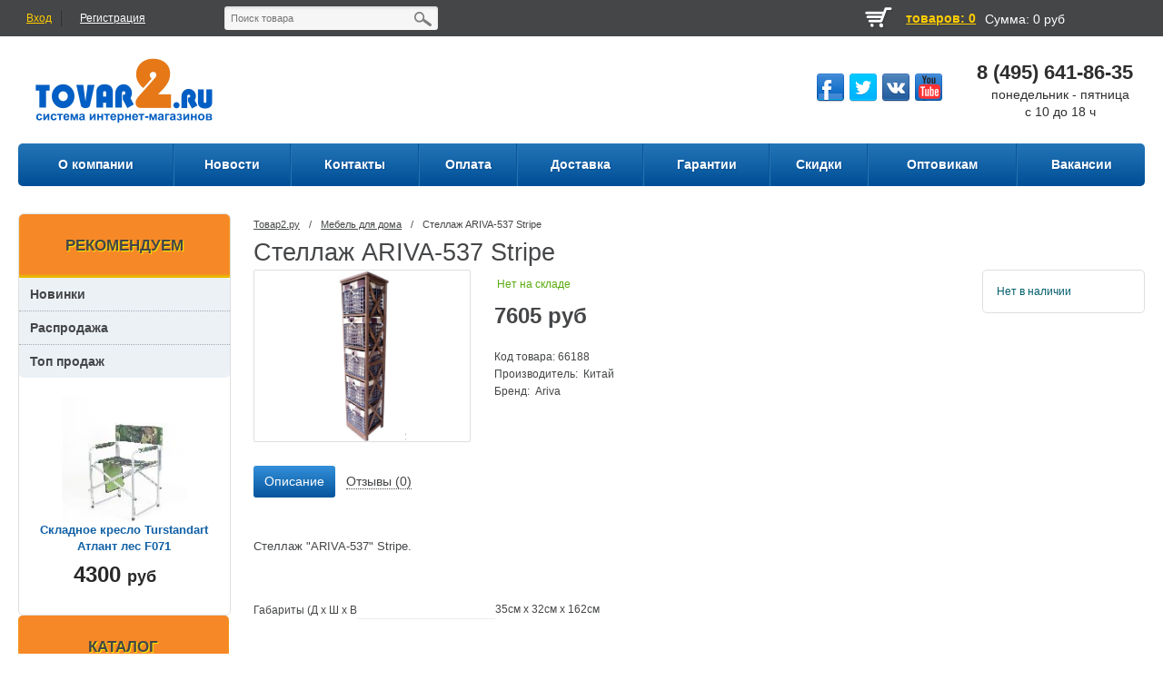

--- FILE ---
content_type: text/html; charset=UTF-8
request_url: https://tovar2.ru/mebelj/66188.html
body_size: 17118
content:
<!DOCTYPE html>
<html lang="ru">
<head>
	<base href="/"/>
	<meta name="viewport" content="user-scalable=no, initial-scale=1.0, maximum-scale=1.0, width=device-width">
	<title>Стеллаж ARIVA-537 Stripe купить по лучшей цене недорого с доставкой, отзывы в разделе Мебель для дома</title>
	<link href="/favicon.ico" rel="icon"          type="image/x-icon"/>
	<link href="/favicon.ico" rel="shortcut icon" type="image/x-icon"/>
	<meta http-equiv="Content-Type" content="text/html; charset=UTF-8" />
	<meta name="language" content="ru" />
	<meta name="referrer" content="origin" />

	<link rel="canonical" href="https://tovar2.ru/mebelj/66188.html" />
	<meta name="title" content="Стеллаж ARIVA-537 Stripe купить по лучшей цене недорого с доставкой, отзывы в разделе Мебель для дома">
			<meta name="description" content="Заказать Стеллаж ARIVA-537 Stripe за 7605 руб с доставкой по России на сайте Товар2.ру">
		
	<link href="/css/core.css" type="text/css"  rel="stylesheet" />
	<link href="/css/normalize.css" type="text/css"  rel="stylesheet" />
	<link href="/css/main.css" type="text/css"  rel="stylesheet" />
	<link href="/css/jquery.bxslider.css" type="text/css"  rel="stylesheet" />
	<link href="/css/jquery.fancybox.css" type="text/css"  rel="stylesheet" />
	<link href="/css/system.auth.form.css" type="text/css"  rel="stylesheet" />
	<link href="/css/header_search.css" type="text/css"  rel="stylesheet" />
	<link href="/css/top_bascet.css" type="text/css"  rel="stylesheet" />
	<link href="/css/top_horizontal_menu.css" type="text/css"  rel="stylesheet" />
	<link href="/css/catalog.section.list.css" type="text/css"  rel="stylesheet" />
	<link href="/css/product_day.css" type="text/css"  rel="stylesheet" />
	<link href="/css/new_on_main.css" type="text/css"  rel="stylesheet" />
	<link href="/css/articles_on_main.css" type="text/css"  rel="stylesheet" />
	<link href="/css/main_slider.css" type="text/css"  rel="stylesheet" />
	<link href="/css/four_banners.css" type="text/css"  rel="stylesheet" />
	<link href="/css/uni_rublicks.css" type="text/css"  rel="stylesheet" />
	<link href="/css/uni_popular.css" type="text/css"  rel="stylesheet" />
	<link href="/css/shares_index.css" type="text/css"  rel="stylesheet" />
	<link href="/css/slider_lider_brand.css" type="text/css"  rel="stylesheet" />
	<link href="/css/catalog_vertical.css" type="text/css"  rel="stylesheet" />
	<link href="/css/bottom_menu.css" type="text/css"  rel="stylesheet" />
	<link href="/css/styles.css" type="text/css"  rel="stylesheet" />
	<link href="/css/navigation.css" type="text/css"  rel="stylesheet" />
	<link href="/css/login.css" type="text/css"  rel="stylesheet" />
	<link href="/css/template_styles.css" type="text/css"  data-template-style="true"  rel="stylesheet" />
	<link href="/css/catalog.css" type="text/css"  rel="stylesheet" />
	<link href="/css/table.css" type="text/css"  rel="stylesheet" />
	<link href="/css/pic_list.css" type="text/css"  rel="stylesheet" />
	<link href="/css/cells.css" type="text/css"  rel="stylesheet" />
	<link href="/css/smart_filter.css" type="text/css"  rel="stylesheet" />
	<link href="/css/category.css" type="text/css"  rel="stylesheet" />
	<link href="/css/compare.css" type="text/css"  rel="stylesheet" />
	<link href="/css/pagenavigation.css" type="text/css"  rel="stylesheet" />
	<link href="/css/product.css" type="text/css"  rel="stylesheet" />
	<link href="/css/cart.css" type="text/css"  rel="stylesheet" />
	<link href="/css/comments.css" type="text/css" rel="stylesheet" media="screen" />

	<script type="text/javascript" src="/js/core.js"></script>
	<script type="text/javascript" src="/js/core_ajax.js"></script>
	<script type="text/javascript" src="/js/session.js"></script>
	<script type="text/javascript" src="/js/core_popup.js"></script>
	<script type="text/javascript" src="//ajax.googleapis.com/ajax/libs/jquery/1.10.2/jquery.min.js"></script>
	<script type="text/javascript" src="/js/jquery-ui-1.9.2.custom.min.js"></script>
	<script type="text/javascript" src="/js/jquery.bxslider.min.js"></script>
	<script type="text/javascript" src="/js/jquery.zoom.min.js"></script>
	<script type="text/javascript" src="/js/jquery.flexisel.js"></script>
	<script type="text/javascript" src="/js/jquery.fancybox.pack.js"></script>
	<script type="text/javascript" src="/js/script.js"></script>
	<script type="text/javascript" src="/js/search.title.js"></script>
	<script type="text/javascript" src="/js/top_horizontal_menu.js"></script>
	<script type="text/javascript" src="/js/catalog_vertical.js"></script>
	<script type="text/javascript" src="/js/product.js"></script>
		<script type="text/javascript" src="/js/jquery-ui-1.9.0.custom.min.js" ></script>
	<script type="text/javascript" src="/js/filter.min.js" ></script>
	<script type="text/javascript" src="/js/ctrlnavigate.js"></script>
	<script type="text/javascript" src="/js/jquery-ui.min.js"></script>

	<script src="/js/ajax_cart.js"></script>

	<script src="/js/baloon/js/baloon.js" type="text/javascript"></script>
	<link   href="/js/baloon/css/baloon.css" rel="stylesheet" type="text/css" />

	
	<script src="/js/autocomplete/jquery.autocomplete-min.js" type="text/javascript"></script>
	<script>
		$(function() {
			//  Автозаполнитель поиска
			$(".input_search").autocomplete({
				serviceUrl:'search/ajax',
				minChars:1,
				noCache: false,
				onSelect:
					function(suggestion){
						if(window.lastsearch!=$(this).val()) {
							$(".input_search").closest('form').submit();
							window.lastsearch = $(this).val()
						}
					},
				formatResult:
					function(suggestion, currentValue){
						var reEscape = new RegExp('(\\' + ['/', '.', '*', '+', '?', '|', '(', ')', '[', ']', '{', '}', '\\'].join('|\\') + ')', 'g');
						var pattern = '(' + currentValue.replace(reEscape, '\\$1') + ')';
						return (suggestion.data.image?"<img align=absmiddle src='"+suggestion.data.image+"' height='70'> ":'') + suggestion.value.replace(new RegExp(pattern, 'gi'), '<strong>$1<\/strong>');
					}
			});
		});
		function r46(){}
	</script>


</head>

<body>

<div id="panel"></div>
<div class="wrap">
	<div class="top_panel">
		<div class="top_panel_wrap">
			<div class="bx_auth">
				<span class="bx_login_top_inline_icon"></span>
									<a class="bx_login_top_inline_link login" href="/user/login">Вход</a>
					<div class="line"></div>
					<a class="bx_login_top_inline_link" href="/user/register">Регистрация</a>
											</div>
			<div class="search">
				<div id="search" class="bx_search_container">
					<form action="search">
						<div class="bx_field">
							<input id="title-search-input" type="text" name="query" value="" placeholder="Поиск товара"  size="23" maxlength="50" autocomplete="off" class="bx_input_text input_search"/>
							<input name="s" type="submit" value="" class="bx_input_submit"/>
							<input name="s" type="submit" value="" class="searc_mini_button"/>
						</div>
					</form>
				</div>
			</div>
			<div class="right" id="small_top_basket_js">
				<!--small_top_basket_js-->
				<div  class="small_compare left">
						<span id="compare_informer">
													</span>
				</div>
				<div id="wishlist_informer" class="small_like left">
									</div>
				<!--noindex-->
				<div id="cart_informer" class="small_basket left">
					<a rel="nofollow" href="/cart/" class="left cart_img"></a>
<a rel="nofollow"  href="/cart/" class="left min_col"><span>+0</span></a>
<a rel="nofollow"  href="/cart/" id="count_cart_item" class="left">товаров: 0 </a>
<a rel="nofollow"  href="/cart/" class="summ_cart left"><span class="summ_text">Сумма:</span> <span>0 руб</span></a>
<div class="clear"></div>
<script>
        window.reesCart=[];
</script>				</div>
				<div class="clear"></div>
				<!--/noindex-->
				<!--small_top_basket_js-->
			</div>
			<div class="clear"></div>
		</div>
	</div><!--end top_panel-->
	<div class="header_wrap">
		<div class="header_wrap_container">
			<table class="header_table">
				<tr>
					<td class="logo">
						<div class="logo_wrap">
							<a href="/">
								<img width="233" height="100" alt="Tovar2.ru" src="/images/logo.png" title="Tovar2.ru">
							</a>
						</div>
					</td>
					<td class="socnet">
					</td>
					<td class="address">
						<div class="social_buttons">
							<ul>
								<li class="fb" title="facebook"><a href="https://www.facebook.com/pages/%D0%98%D0%BD%D1%82%D0%B5%D1%80%D0%BD%D0%B5%D1%82-%D0%BC%D0%B0%D0%B3%D0%B0%D0%B7%D0%B8%D0%BD-Tovar2ru/468088233292652"></a></li>
								<li class="tw" title="twitter"><a href="https://twitter.com/tovar2ru"></a></li>
								<li class="vk" title="vk"><a href="http://m.vk.com/tovar2?m=124"></a></li>
								<li class="yt" title="youtube"><a href="http://www.youtube.com/channel/UCRuDv-zTQfOiTwRRnyS6lvg"></a></li>
							</ul>
						</div>
												</td>
					<td class="phone">
						<div class="phone_block">
							<div>8 (495) 641-86-35</div>
							<!-- div>8 (495) 607-00-00</div>
							<div>8 (800) 333-51-19</div -->
						</div>
						<div style="font-size:14px;font-weight:normal;text-align:center">
							<div>понедельник - пятница</div>
							<div>с 10 до 18 ч</div>
						</div>
					</td>
				</tr>
			</table>

			<!-- top_menu -->
<div class="radius_top_menu">
    <div class="min_menu">Меню</div>
    <table class="top_menu">
        <tr>

                        <td>
                <a href="/inf/about.html">
                    <span class="arrow">О компании</span>
                </a>
            </td>
                        <td>
                <a href="/news/">
                    <span class="arrow">Новости</span>
                </a>
            </td>
                        <td>
                <a href="/inf/kontel.html">
                    <span class="arrow">Контакты</span>
                </a>
            </td>
                        <td>
                <a href="/inf/oplata.html">
                    <span class="arrow">Оплата</span>
                </a>
            </td>
                        <td>
                <a href="/inf/dostavka.html">
                    <span class="arrow">Доставка</span>
                </a>
            </td>
                        <td>
                <a href="/inf/insurance.html">
                    <span class="arrow">Гарантии</span>
                </a>
            </td>
                        <td>
                <a href="/inf/sale.html">
                    <span class="arrow">Скидки</span>
                </a>
            </td>
                        <td>
                <a href="/opt.html">
                    <span class="arrow">Оптовикам</span>
                </a>
            </td>
                        <td>
                <a href="/inf/vakansii.html">
                    <span class="arrow">Вакансии</span>
                </a>
            </td>
            
            
        </tr>
    </table>
</div>
		</div> <!-- //header_wrap_container -->
	</div><!-- end header_wrap -->
	<div class="clear"></div>
	<div class="workarea_wrap">
		<div class="worakarea_wrap_container workarea">
			<div class="bx_content_section">

				<div class="right_col">
					<!-- Yandex.RTB R-A-478492-1 -->
					<div id="yandex_rtb_R-A-478492-1"></div>
					<script type="text/javascript">
						(function(w, d, n, s, t) {
							w[n] = w[n] || [];
							w[n].push(function() {
								Ya.Context.AdvManager.render({
									blockId: "R-A-478492-1",
									renderTo: "yandex_rtb_R-A-478492-1",
									async: true
								});
							});
							t = d.getElementsByTagName("script")[0];
							s = d.createElement("script");
							s.type = "text/javascript";
							s.src = "//an.yandex.ru/system/context.js";
							s.async = true;
							t.parentNode.insertBefore(s, t);
						})(this, this.document, "yandexContextAsyncCallbacks");
					</script>
					<div id="content">
	
<ul class="breadcrumb-navigation">
    <li><a title="Товар2.ру" href="/">Товар2.ру</a></li>
    <li><span>&nbsp;/&nbsp;</span></li>
                    <li><a title="Мебель для дома" href="/mebelj/">Мебель для дома</a></li>
        <li><span>&nbsp;/&nbsp;</span></li>
        <li>Стеллаж ARIVA-537 Stripe</li>
</ul>

<div itemscope itemtype="http://schema.org/Product">
    <h1 class="header_grey" data-product="66188" itemprop="name">Стеллаж ARIVA-537 Stripe</h1>
    
    <div id="bx_66188" data-elementid="66188" class="bx_item_detail bx_blue">
        <div class="bx_item_container">

            <div class="bx_lt">
                <div id="bx_66188_big_slider" class="bx_item_slider">
                    <!-- Большое фото -->
                    <div id="bx_66188_bigimg_cont" class="bx_bigimages">
                        <div class="bx_bigimages_imgcontainer">
                            <a class="fancy bx_bigimages_aligner" rel="group" href="/imgbd/2014/07/22/b66188.jpg">
                                <img title="Стеллаж ARIVA-537 Stripe" alt="Стеллаж ARIVA-537 Stripe" src="/imgbd/2014/07/22/b66188.jpg" id="bx_66188_pict" itemprop="image">
                            </a>
                            <div class="marks">
                                                                                            </div>
                        </div>
                    </div>
                    <!-- Большое фото (The End)-->
                                        <div style="" id="bx_66188_slider_cont_66188" class="bx_slider_conteiner">
                        <div class="bx_slider_scroller_container">
                            <div class="bx_slide">
                                <ul id="bx_66188_slider_list_66188" style="width: 133.32%; margin-left: 0%;">
                                                                    </ul>
                            </div>
                                                    </div>
                    </div>
                </div>
            </div>

            <div class="bx_rt">
                <form class="prod add_to_cart_form" name="buy_form" action="/cart/quickbuy" method="post">
                    <div class="min_rt">
                        <!--noindex-->
                        <div class="compare_block" style="display:none">
                            <div class="under_compare">
                                <div class="like">
                                                                        <span class="wishlist_table wishlist_click" href="/wishlist/add/66188"><div title="Добавить товар в список отложенных" class="text">Отложить</div></span>
                                                                    </div>
                                                            </div>
                        </div>
                                                <!--/noindex-->
                        <div itemprop="offers" itemscope itemtype="http://schema.org/Offer">
                            <meta itemprop="price" content="7605.00">
                            <meta itemprop="priceCurrency" content="RUB">
                                                        <link itemprop="availability" href="http://schema.org/OutOfStock">
                            <p id="bx_66188_quant_limit" class="avalible">Нет на складе</p>
                                                        <div class="item_price">
                                <div id="bx_66188_price" class="item_current_price price"><span class="pr">7605</span> руб</div>
                                                                                            </div>
                        </div>
                        <div class="item_info_section">
                            <div class="props_top">
                                                                <noindex>Код товара: 66188</noindex><br>
                                                                    Производитель: &nbsp;Китай<br />
                                                                                                    Бренд: &nbsp;<span itemprop="brand">Ariva</span><br />
                                
                            </div>
                        </div>
                        <div id="bx_66188_skudiv"></div>
                        <div class="clb"></div>
                    </div>
                    <div class="item_buttons vam">
                                                    Нет в наличии
                                            </div>
                </form>
            </div>

            <div class="left_aside">
                <div class="bx_rb">
                    <div id="tabs" class="ui-tabs ui-widget ui-widget-content ui-corner-all">
                        <ul class="ui-tabs-nav ui-helper-reset ui-helper-clearfix ui-widget-header ui-corner-all" role="tablist">
                            <li class="ui-state-default ui-corner-top ui-tabs-active ui-state-active" role="tab" tabindex="-1" aria-controls="tabs-1" aria-labelledby="ui-id-1" aria-selected="false"><a href="/mebelj/66188.html#tabs-1" class="ui-tabs-anchor" role="presentation" tabindex="-1" id="ui-id-1">Описание</a></li>
                                                                                    <li class="ui-state-default ui-corner-top" role="tab" tabindex="0" aria-controls="tabs-4" aria-labelledby="ui-id-4" aria-selected="true"><a href="/mebelj/66188.html#tabs-4" class="ui-tabs-anchor" role="presentation" tabindex="-1" id="ui-id-4">Отзывы (0)</a></li>
                        </ul>
                        <div class="item_description ui-tabs-panel ui-widget-content ui-corner-bottom" id="tabs-1" aria-labelledby="ui-id-1" role="tabpanel" aria-expanded="true" aria-hidden="false">
                            <div class="bx_item_description">
                                <p><p>Стеллаж "ARIVA-537" Stripe.</p><br><br></p>
                                <meta itemprop="description" content="Стеллаж &quot;ARIVA-537&quot; Stripe.
4 корзины павловния." />                                <a name="allprops"></a>
                                                                    <div class="one_prop">
                                        <div class="left_prop"><span>Габариты (Д х Ш х В</span></div>
                                        <div class="left_value">35см x 32см x 162см</div>
                                    </div>
                                                                                                                                                            </div>
                        </div>

                        
                        <div class="item_description ui-tabs-panel ui-widget-content ui-corner-bottom" id="tabs-4" aria-labelledby="ui-id-4" role="tabpanel" aria-expanded="true" aria-hidden="false">
                            <div class="bx_item_description">
                                <div class="faq_block">
                                    <div class="title">Комментарии</div>
                                                                        <p>
                                        Пока нет комментариев
                                    </p>
                                    
                                    <!--Форма отправления комментария-->
                                    <form class="comment_form form_feedback" method="post" action="/mebelj/66188.html#tabs-4">
                                        <h2>Написать комментарий</h2>
                                                                                <div class="controls">
                                            <label>Ваш вопрос<font color="red"><span class="form-required starrequired">*</span></font></label>
                                            <div class="input">
                                                <textarea class="comment_textarea inputtextarea" id="comment_text" name="comment_text" data-format=".+" data-notice="Введите комментарий"></textarea>
                                            </div>
                                        </div>
                                        <div class="controls">
                                            <label>Ваше имя<font color="red"><span class="form-required starrequired">*</span></font></label>
                                            <div class="input">
                                                <input class="input_name inputtext" type="text" id="comment_name" name="nik" value="" data-format=".+" data-notice="Введите имя"/>
                                            </div>
                                        </div>
                                                                                    <br><br>
                                            <script src='https://www.google.com/recaptcha/api.js'></script>
                                            <div class="g-recaptcha" data-sitekey="6Ldo_REUAAAAALbWzWyZdOTxLHRT3Qe901f8ujEX"></div>
                                                                                                                            
                                        <input class="bt_pink big shadow left" type="submit" name="comment" value="Отправить" />
                                    </form>
                                    <!--Форма отправления комментария (The End)-->
                                </div>
                            </div>
                        </div>

                    </div>
                </div>
                <div class="bx_lb"><div class="tab-section-container"></div></div>
                <div style="clear: both;"></div>
            </div>

            <div class="bx_md">
                <div class="item_info_section">
                    <!-- Соседние товары /-->
                    <div id="back_forward">
                                                    <a class="prev_page_link" href="/mebelj/66189.html">←&nbsp; Стеллаж ARIVA-537 Stars</a>&nbsp;&nbsp;
                                                                            <a class="next_page_link" href="/mebelj/66187.html">Стеллаж ARIVA-539 Rose &nbsp;→</a>
                                            </div>
                </div>
            </div>

        </div>
    </div>

</div>

<div style="clear: both"></div>
<div id="interesting" class="inner_section_list"></div>

<div style="clear: both"></div>
<div id="interesting2" class="inner_section_list"></div>

<div style="clear: both"></div>
<div id="interesting3" class="inner_section_list"></div>


<!-- Yandex.RTB R-A-478492-3 -->
<div id="yandex_rtb_R-A-478492-3"></div>
<script type="text/javascript">
    (function(w, d, n, s, t) {
        w[n] = w[n] || [];
        w[n].push(function() {
            Ya.Context.AdvManager.render({
                blockId: "R-A-478492-3",
                renderTo: "yandex_rtb_R-A-478492-3",
                async: true
            });
        });
        t = d.getElementsByTagName("script")[0];
        s = d.createElement("script");
        s.type = "text/javascript";
        s.src = "//an.yandex.ru/system/context.js";
        s.async = true;
        t.parentNode.insertBefore(s, t);
    })(this, this.document, "yandexContextAsyncCallbacks");
</script>

<script type="text/javascript" src="/js/fancybox/jquery.fancybox.pack.js"></script>
<link rel="stylesheet" href="/js/fancybox/jquery.fancybox.css" type="text/css" media="screen" />
<link href="/css/cells_follow.css" rel="stylesheet">


<script type="text/javascript">
    $("#tabs").tabs();
    $(".all_props").click(function() {
        $('.ui-corner-bottom').hide();
        $('#tabs-2').show();
        $('#tabs li').removeClass('ui-tabs-active');
    })
    var obbx_66188 = new JCCatalogElement({'CONFIG':{'SHOW_QUANTITY':true},'PRODUCT_TYPE':'3','VISUAL':{'ID':'bx_66188'},'OFFERS':[{'ID':'66188','SLIDER':[],'SLIDER_COUNT':'10'},{'SLIDER_COUNT':'10'}]});

    function basketblock()
    {
        if ($("#buyed").css("display")=="block")
        {
            $("#buyed").css("display", "none");
            $("#buy").css("display", "block");
        }
        else
        {
            $("#buyed").css("display", "block");
            $("#buy").css("display", "none");
        }
    }

    $(function() {
        // Раскраска строк характеристик
        $(".features li:even").addClass('even');

        // Зум картинок
        $("a.zoom").fancybox({
            prevEffect	: 'fade',
            nextEffect	: 'fade'});
    });

    $(document).ready(function(){

        $(".b-carousel-button-right").click(function(){ // при клике на правую кнопку запускаем следующую функцию:
            $(".h-carousel-items").animate({left: "-222px"}, 200); // производим анимацию: блок с набором картинок уедет влево на 222 пикселя (это ширина одного прокручиваемого элемента) за 200 милисекунд.
            setTimeout(function () { // устанавливаем задержку времени перед выполнением следующих функций. Задержка нужна, т.к. эти ффункции должны запуститься только после завершения анимации.
                $(".h-carousel-items .b-carousel-block").eq(0).clone().appendTo(".h-carousel-items"); // выбираем первый элемент, создаём его копию и помещаем в конец карусели
                $(".h-carousel-items .b-carousel-block").eq(0).remove(); // удаляем первый элемент карусели
                $(".h-carousel-items").css({"left":"0px"}); // возвращаем исходное смещение набора набора элементов карусели
            }, 300);
        });

        $(".b-carousel-button-left").click(function(){ // при клике на левую кнопку выполняем следующую функцию:
            $(".h-carousel-items .b-carousel-block").eq(-1).clone().prependTo(".h-carousel-items"); // выбираем последний элемент набора, создаём его копию и помещаем в начало набора
            $(".h-carousel-items").css({"left":"-222px"}); // устанавливаем смещение набора -222px
            $(".h-carousel-items").animate({left: "0px"}, 200); // за 200 милисекунд набор элементов плавно переместится в исходную нулевую точку
            $(".h-carousel-items .b-carousel-block").eq(-1).remove(); // выбираем последний элемент карусели и удаляем его
        });

        r46('track','view',
            {"id":"66188","stock":false,"price":"7605","name":"\u0421\u0442\u0435\u043b\u043b\u0430\u0436 ARIVA-537 Stripe","categories":["31"],"image":"https:\/\/tovar2.ru\/imgbd\/2014\/07\/22\/b66188.jpg","url":"https:\/\/tovar2.ru\/mebelj\/66188.html"}        );

        window.dataLayer = window.dataLayer || [];
        dataLayer.push(
            {"id":"66188","name":"\u0421\u0442\u0435\u043b\u043b\u0430\u0436 ARIVA-537 Stripe","price":"7605"}        );

        r46('recommend','also_bought',{item:66188},function(result_ids){
            if(result_ids.length) {
                var cnt=($(window).width()>800)?4:3;
                if($(window).width()<640) cnt=2;
                $.post('/libkat/recommend', {ids: result_ids,count:cnt,type:'also_bought'}, function (data) {
                    $('#interesting').html('<h2>С этим товаром покупают:</h2>'+data);
                });
            }
        });

        r46('recommend','similar',{"item":"66188","cart":[]},function(result_ids){
            if(result_ids.length) {
                var cnt=($(window).width()>800)?4:3;
                if($(window).width()<640) cnt=2;
                $.post('/libkat/recommend', {ids: result_ids,count:cnt,type:'similar'}, function (data) {
                    $('#interesting2').html('<h2>Похожие товары:</h2>'+data);
                });
            }
        });

        r46('recommend','interesting',{"item":"66188"},function(result_ids){
            if(result_ids.length) {
                var cnt=($(window).width()>800)?4:3;
                if($(window).width()<640) cnt=2;
                $.post('/libkat/recommend', {ids: result_ids,count:cnt,type:'interesting'}, function (data) {
                    $('#interesting3').html('<h2>Так же посмотрите:</h2>'+data);
                });
            }
        });

    });

</script>
</div><!-- content -->
				</div>

				<div class="left_col_index">
					

    <div class="product_element">
        <h4 class="header_yellow">Рекомендуем</h4>
        <ul class="sidebar_list">
            <li><a href="/new">Новинки</a></li>
            <li><a href="/sale">Распродажа</a></li>
            <li><a href="/top.html">Топ продаж</a></li>
        </ul>
        <a href="tovarydlyaturizmaiotdyha/stul/skladnyestuly/74014.html" class="img_product_day" style="background-image:url('/imgbd/2015/02/16/s74014.jpg')">
            <div class="marks">
                                            </div>
        </a>
        <div class="name_product"><a href="tovarydlyaturizmaiotdyha/stul/skladnyestuly/74014.html">Складное кресло Turstandart Атлант лес F071</a></div>
        <div class="price_block">
            <div class="new_price">4300 <span>руб</span></div>
                    </div>
    </div>
    <style>
        .sidebar_list{
            display: block;
            margin: 0 0 10px 0;
            padding: 0;
            width: 100%;
            border-radius: 5px;
            background: #ecf1f6;
            list-style: none;
        }
        .sidebar_list>li>a{
            display: block;
            padding: 10px 20px 10px 12px;
            color: #444648;
            vertical-align: middle;
            text-align: left;
            text-decoration: none;
            font-size: 14px;
            line-height: 16px;
            font-weight: bold;
        }
        .sidebar_list>li>a:hover{
            border:none;
            color:#fff;
            background-color:#444648;
        }
        .sidebar_list>li{
            border-top: 1px dotted #a2abb4;
        }
        .sidebar_list>li:first-child{
            border: 0;
        }
    </style>


<div class="bx_vertical_menu_advanced bx_blue">
    <h4 class="header_yellow">Каталог</h4>
    <ul class="hide_catalog">
            <li onmouseover="BX.CatalogVertMenu.itemOver(this);" onmouseout="BX.CatalogVertMenu.itemOut(this)" class="bx_hma_one_lvl  dropdown">
            <a href="/dachapiknik/" data-description="" onmouseover="menuVertCatalogChangeSectionPicure(this);">Товары для дачи и сада<span class="bx_shadow_fix"></span></a>
                        <div class="bx_children_container b2">
                <div class="bx_children_block">
                    <ul>
                                                <li class="parent">
                            <a href="/dachapiknik/mangal/" ontouchstart="document.location.href = '/dachapiknik/mangal/';" onmouseover="menuVertCatalogChangeSectionPicure(this);" data-picture="" data-description="">Мангалы, барбекю, коптильни</a>
                        </li>
                                                <li class="parent">
                            <a href="/dachapiknik/teplitsa/" ontouchstart="document.location.href = '/dachapiknik/teplitsa/';" onmouseover="menuVertCatalogChangeSectionPicure(this);" data-picture="" data-description="">Парники и теплицы</a>
                        </li>
                                                <li class="parent">
                            <a href="/dachapiknik/xozpostroyki/" ontouchstart="document.location.href = '/dachapiknik/xozpostroyki/';" onmouseover="menuVertCatalogChangeSectionPicure(this);" data-picture="" data-description="">Хозяйственные постройки</a>
                        </li>
                                                <li class="parent">
                            <a href="/dachapiknik/sadmebel/" ontouchstart="document.location.href = '/dachapiknik/sadmebel/';" onmouseover="menuVertCatalogChangeSectionPicure(this);" data-picture="" data-description="">Качели садовые</a>
                        </li>
                                                <li class="parent">
                            <a href="/dachapiknik/stoly/" ontouchstart="document.location.href = '/dachapiknik/stoly/';" onmouseover="menuVertCatalogChangeSectionPicure(this);" data-picture="" data-description="">Уличная и дачная мебель</a>
                        </li>
                                                <li class="parent">
                            <a href="/dachapiknik/tent/" ontouchstart="document.location.href = '/dachapiknik/tent/';" onmouseover="menuVertCatalogChangeSectionPicure(this);" data-picture="" data-description="">Садовые шатры и тенты</a>
                        </li>
                                                <li class="parent">
                            <a href="/dachapiknik/teplotexnika/" ontouchstart="document.location.href = '/dachapiknik/teplotexnika/';" onmouseover="menuVertCatalogChangeSectionPicure(this);" data-picture="" data-description="">Теплотехника</a>
                        </li>
                                                <li class="parent">
                            <a href="/dachapiknik/gardentechnik/" ontouchstart="document.location.href = '/dachapiknik/gardentechnik/';" onmouseover="menuVertCatalogChangeSectionPicure(this);" data-picture="" data-description="">Садовая техника</a>
                        </li>
                                                <li class="parent">
                            <a href="/dachapiknik/nasosi/" ontouchstart="document.location.href = '/dachapiknik/nasosi/';" onmouseover="menuVertCatalogChangeSectionPicure(this);" data-picture="" data-description="">Насосы и мотопомпы</a>
                        </li>
                                                <li class="parent">
                            <a href="/dachapiknik/poliv/" ontouchstart="document.location.href = '/dachapiknik/poliv/';" onmouseover="menuVertCatalogChangeSectionPicure(this);" data-picture="" data-description="">Все для полива</a>
                        </li>
                                                <li class="parent">
                            <a href="/dachapiknik/dachnaysantexnika/" ontouchstart="document.location.href = '/dachapiknik/dachnaysantexnika/';" onmouseover="menuVertCatalogChangeSectionPicure(this);" data-picture="" data-description="">Дачная сантехника</a>
                        </li>
                                                <li class="parent">
                            <a href="/dachapiknik/sredstvaotnasekomyh,gryzunovizhivotnyh/" ontouchstart="document.location.href = '/dachapiknik/sredstvaotnasekomyh,gryzunovizhivotnyh/';" onmouseover="menuVertCatalogChangeSectionPicure(this);" data-picture="" data-description="">Средства от насекомых, грызунов и животных </a>
                        </li>
                                                <li class="parent">
                            <a href="/dachapiknik/sadoviebesedki/" ontouchstart="document.location.href = '/dachapiknik/sadoviebesedki/';" onmouseover="menuVertCatalogChangeSectionPicure(this);" data-picture="" data-description="">Садовые беседки</a>
                        </li>
                                                <li class="parent">
                            <a href="/dachapiknik/dekor/" ontouchstart="document.location.href = '/dachapiknik/dekor/';" onmouseover="menuVertCatalogChangeSectionPicure(this);" data-picture="" data-description="">Декор и ландшафтный дизайн</a>
                        </li>
                                                <li class="parent">
                            <a href="/dachapiknik/inventar/" ontouchstart="document.location.href = '/dachapiknik/inventar/';" onmouseover="menuVertCatalogChangeSectionPicure(this);" data-picture="" data-description="">Садовый инвентарь</a>
                        </li>
                                                <li class="parent">
                            <a href="/dachapiknik/bassein/" ontouchstart="document.location.href = '/dachapiknik/bassein/';" onmouseover="menuVertCatalogChangeSectionPicure(this);" data-picture="" data-description="">Надувные бассейны</a>
                        </li>
                                            </ul>
                </div>
                <div style="clear: both;"></div>
            </div>
                    </li>
            <li onmouseover="BX.CatalogVertMenu.itemOver(this);" onmouseout="BX.CatalogVertMenu.itemOut(this)" class="bx_hma_one_lvl  dropdown">
            <a href="/tovarydlyaturizmaiotdyha/" data-description="" onmouseover="menuVertCatalogChangeSectionPicure(this);">Товары для туризма и отдыха<span class="bx_shadow_fix"></span></a>
                        <div class="bx_children_container b2">
                <div class="bx_children_block">
                    <ul>
                                                <li class="parent">
                            <a href="/tovarydlyaturizmaiotdyha/turisticheskieshatri/" ontouchstart="document.location.href = '/tovarydlyaturizmaiotdyha/turisticheskieshatri/';" onmouseover="menuVertCatalogChangeSectionPicure(this);" data-picture="" data-description="">Туристические шатры и тенты</a>
                        </li>
                                                <li class="parent">
                            <a href="/tovarydlyaturizmaiotdyha/palatki/" ontouchstart="document.location.href = '/tovarydlyaturizmaiotdyha/palatki/';" onmouseover="menuVertCatalogChangeSectionPicure(this);" data-picture="" data-description="">Палатки</a>
                        </li>
                                                <li class="parent">
                            <a href="/tovarydlyaturizmaiotdyha/turbani/" ontouchstart="document.location.href = '/tovarydlyaturizmaiotdyha/turbani/';" onmouseover="menuVertCatalogChangeSectionPicure(this);" data-picture="" data-description="">Туристические бани</a>
                        </li>
                                                <li class="parent">
                            <a href="/tovarydlyaturizmaiotdyha/stul/" ontouchstart="document.location.href = '/tovarydlyaturizmaiotdyha/stul/';" onmouseover="menuVertCatalogChangeSectionPicure(this);" data-picture="" data-description="">Складная мебель для пикника</a>
                        </li>
                                                <li class="parent">
                            <a href="/tovarydlyaturizmaiotdyha/posuda/" ontouchstart="document.location.href = '/tovarydlyaturizmaiotdyha/posuda/';" onmouseover="menuVertCatalogChangeSectionPicure(this);" data-picture="" data-description="">Посуда туриcтическая</a>
                        </li>
                                                <li class="parent">
                            <a href="/tovarydlyaturizmaiotdyha/produktyvdoroge/" ontouchstart="document.location.href = '/tovarydlyaturizmaiotdyha/produktyvdoroge/';" onmouseover="menuVertCatalogChangeSectionPicure(this);" data-picture="" data-description="">Продукты в дороге</a>
                        </li>
                                                <li class="parent">
                            <a href="/tovarydlyaturizmaiotdyha/naborydlyapiknika/" ontouchstart="document.location.href = '/tovarydlyaturizmaiotdyha/naborydlyapiknika/';" onmouseover="menuVertCatalogChangeSectionPicure(this);" data-picture="" data-description="">Наборы для пикника</a>
                        </li>
                                                <li class="parent">
                            <a href="/tovarydlyaturizmaiotdyha/kovrikidlyapiknika/" ontouchstart="document.location.href = '/tovarydlyaturizmaiotdyha/kovrikidlyapiknika/';" onmouseover="menuVertCatalogChangeSectionPicure(this);" data-picture="" data-description="">Коврики для пикника</a>
                        </li>
                                                <li class="parent">
                            <a href="/tovarydlyaturizmaiotdyha/gazbenzoborud/" ontouchstart="document.location.href = '/tovarydlyaturizmaiotdyha/gazbenzoborud/';" onmouseover="menuVertCatalogChangeSectionPicure(this);" data-picture="" data-description="">Газовое и бензиновое оборудование</a>
                        </li>
                                                <li class="parent">
                            <a href="/tovarydlyaturizmaiotdyha/spalniki/" ontouchstart="document.location.href = '/tovarydlyaturizmaiotdyha/spalniki/';" onmouseover="menuVertCatalogChangeSectionPicure(this);" data-picture="" data-description="">Спальные мешки</a>
                        </li>
                                                <li class="parent">
                            <a href="/tovarydlyaturizmaiotdyha/kovrik/" ontouchstart="document.location.href = '/tovarydlyaturizmaiotdyha/kovrik/';" onmouseover="menuVertCatalogChangeSectionPicure(this);" data-picture="" data-description="">Надувные кровати и коврики</a>
                        </li>
                                                <li class="parent">
                            <a href="/tovarydlyaturizmaiotdyha/rukzaki/" ontouchstart="document.location.href = '/tovarydlyaturizmaiotdyha/rukzaki/';" onmouseover="menuVertCatalogChangeSectionPicure(this);" data-picture="" data-description="">Рюкзаки и сумки</a>
                        </li>
                                                <li class="parent">
                            <a href="/tovarydlyaturizmaiotdyha/ekipirovka/" ontouchstart="document.location.href = '/tovarydlyaturizmaiotdyha/ekipirovka/';" onmouseover="menuVertCatalogChangeSectionPicure(this);" data-picture="" data-description="">Экипировка для туристов</a>
                        </li>
                                                <li class="parent">
                            <a href="/tovarydlyaturizmaiotdyha/lodki/" ontouchstart="document.location.href = '/tovarydlyaturizmaiotdyha/lodki/';" onmouseover="menuVertCatalogChangeSectionPicure(this);" data-picture="" data-description="">Лодки</a>
                        </li>
                                                <li class="parent">
                            <a href="/tovarydlyaturizmaiotdyha/opticheskiepribory/" ontouchstart="document.location.href = '/tovarydlyaturizmaiotdyha/opticheskiepribory/';" onmouseover="menuVertCatalogChangeSectionPicure(this);" data-picture="" data-description="">Оптические приборы</a>
                        </li>
                                                <li class="parent">
                            <a href="/tovarydlyaturizmaiotdyha/sredstvapouhodu/" ontouchstart="document.location.href = '/tovarydlyaturizmaiotdyha/sredstvapouhodu/';" onmouseover="menuVertCatalogChangeSectionPicure(this);" data-picture="" data-description="">Средства по уходу</a>
                        </li>
                                                <li class="parent">
                            <a href="/tovarydlyaturizmaiotdyha/metalloiskateli/" ontouchstart="document.location.href = '/tovarydlyaturizmaiotdyha/metalloiskateli/';" onmouseover="menuVertCatalogChangeSectionPicure(this);" data-picture="" data-description="">Металлоискатели</a>
                        </li>
                                            </ul>
                </div>
                <div style="clear: both;"></div>
            </div>
                    </li>
            <li onmouseover="BX.CatalogVertMenu.itemOver(this);" onmouseout="BX.CatalogVertMenu.itemOut(this)" class="bx_hma_one_lvl  dropdown">
            <a href="/tovarydlyadoma/" data-description="" onmouseover="menuVertCatalogChangeSectionPicure(this);">Товары для дома<span class="bx_shadow_fix"></span></a>
                        <div class="bx_children_container b2">
                <div class="bx_children_block">
                    <ul>
                                                <li class="parent">
                            <a href="/tovarydlyadoma/mebelinterier/" ontouchstart="document.location.href = '/tovarydlyadoma/mebelinterier/';" onmouseover="menuVertCatalogChangeSectionPicure(this);" data-picture="" data-description="">Предметы интерьера</a>
                        </li>
                                                <li class="parent">
                            <a href="/tovarydlyadoma/videonablyudenie/" ontouchstart="document.location.href = '/tovarydlyadoma/videonablyudenie/';" onmouseover="menuVertCatalogChangeSectionPicure(this);" data-picture="" data-description="">Видеонаблюдение и сигнализации</a>
                        </li>
                                                <li class="parent">
                            <a href="/tovarydlyadoma/distilatory/" ontouchstart="document.location.href = '/tovarydlyadoma/distilatory/';" onmouseover="menuVertCatalogChangeSectionPicure(this);" data-picture="" data-description="">Пивоварни и дистилляторы</a>
                        </li>
                                                <li class="parent">
                            <a href="/tovarydlyadoma/hranenievescheyiporyadok/" ontouchstart="document.location.href = '/tovarydlyadoma/hranenievescheyiporyadok/';" onmouseover="menuVertCatalogChangeSectionPicure(this);" data-picture="" data-description="">Хранение вещей и порядок</a>
                        </li>
                                                <li class="parent">
                            <a href="/tovarydlyadoma/polezmel/" ontouchstart="document.location.href = '/tovarydlyadoma/polezmel/';" onmouseover="menuVertCatalogChangeSectionPicure(this);" data-picture="" data-description="">Полезные мелочи</a>
                        </li>
                                                <li class="parent">
                            <a href="/tovarydlyadoma/homedekor/" ontouchstart="document.location.href = '/tovarydlyadoma/homedekor/';" onmouseover="menuVertCatalogChangeSectionPicure(this);" data-picture="" data-description="">Декор</a>
                        </li>
                                                <li class="parent">
                            <a href="/tovarydlyadoma/kuhposuda/" ontouchstart="document.location.href = '/tovarydlyadoma/kuhposuda/';" onmouseover="menuVertCatalogChangeSectionPicure(this);" data-picture="" data-description="">Посуда и все для кухни</a>
                        </li>
                                                <li class="parent">
                            <a href="/tovarydlyadoma/vannayakomnata/" ontouchstart="document.location.href = '/tovarydlyadoma/vannayakomnata/';" onmouseover="menuVertCatalogChangeSectionPicure(this);" data-picture="" data-description="">Ванная комната</a>
                        </li>
                                                <li class="parent">
                            <a href="/tovarydlyadoma/sredstvapouhoduzadomom/" ontouchstart="document.location.href = '/tovarydlyadoma/sredstvapouhoduzadomom/';" onmouseover="menuVertCatalogChangeSectionPicure(this);" data-picture="" data-description="">Средства по уходу за домом</a>
                        </li>
                                                <li class="parent">
                            <a href="/tovarydlyadoma/kaminy/" ontouchstart="document.location.href = '/tovarydlyadoma/kaminy/';" onmouseover="menuVertCatalogChangeSectionPicure(this);" data-picture="" data-description="">Биокамины</a>
                        </li>
                                                <li class="parent">
                            <a href="/tovarydlyadoma/bigashtray/" ontouchstart="document.location.href = '/tovarydlyadoma/bigashtray/';" onmouseover="menuVertCatalogChangeSectionPicure(this);" data-picture="" data-description="">Пепельницы</a>
                        </li>
                                            </ul>
                </div>
                <div style="clear: both;"></div>
            </div>
                    </li>
            <li onmouseover="BX.CatalogVertMenu.itemOver(this);" onmouseout="BX.CatalogVertMenu.itemOut(this)" class="bx_hma_one_lvl  dropdown">
            <a href="/stroitelniyinstrument/" data-description="" onmouseover="menuVertCatalogChangeSectionPicure(this);">Инструменты, строительство и ремонт<span class="bx_shadow_fix"></span></a>
                        <div class="bx_children_container b2">
                <div class="bx_children_block">
                    <ul>
                                                <li class="parent">
                            <a href="/stroitelniyinstrument/kompressori/" ontouchstart="document.location.href = '/stroitelniyinstrument/kompressori/';" onmouseover="menuVertCatalogChangeSectionPicure(this);" data-picture="" data-description="">Компрессоры</a>
                        </li>
                                                <li class="parent">
                            <a href="/stroitelniyinstrument/giniratori/" ontouchstart="document.location.href = '/stroitelniyinstrument/giniratori/';" onmouseover="menuVertCatalogChangeSectionPicure(this);" data-picture="" data-description="">Бензогенераторы</a>
                        </li>
                                                <li class="parent">
                            <a href="/stroitelniyinstrument/stabilipatorinapryazheniya/" ontouchstart="document.location.href = '/stroitelniyinstrument/stabilipatorinapryazheniya/';" onmouseover="menuVertCatalogChangeSectionPicure(this);" data-picture="" data-description="">Стабилизаторы напряжения</a>
                        </li>
                                                <li class="parent">
                            <a href="/stroitelniyinstrument/elektropili/" ontouchstart="document.location.href = '/stroitelniyinstrument/elektropili/';" onmouseover="menuVertCatalogChangeSectionPicure(this);" data-picture="" data-description="">Электропилы</a>
                        </li>
                                                <li class="parent">
                            <a href="/stroitelniyinstrument/pili/" ontouchstart="document.location.href = '/stroitelniyinstrument/pili/';" onmouseover="menuVertCatalogChangeSectionPicure(this);" data-picture="" data-description="">Бензопилы</a>
                        </li>
                                                <li class="parent">
                            <a href="/stroitelniyinstrument/frezery/" ontouchstart="document.location.href = '/stroitelniyinstrument/frezery/';" onmouseover="menuVertCatalogChangeSectionPicure(this);" data-picture="" data-description="">Фрезеры</a>
                        </li>
                                                <li class="parent">
                            <a href="/stroitelniyinstrument/dreli/" ontouchstart="document.location.href = '/stroitelniyinstrument/dreli/';" onmouseover="menuVertCatalogChangeSectionPicure(this);" data-picture="" data-description="">Дрели и перфораторы</a>
                        </li>
                                                <li class="parent">
                            <a href="/stroitelniyinstrument/drelimiksery/" ontouchstart="document.location.href = '/stroitelniyinstrument/drelimiksery/';" onmouseover="menuVertCatalogChangeSectionPicure(this);" data-picture="" data-description="">Дрели - миксеры</a>
                        </li>
                                                <li class="parent">
                            <a href="/stroitelniyinstrument/shurupoverty/" ontouchstart="document.location.href = '/stroitelniyinstrument/shurupoverty/';" onmouseover="menuVertCatalogChangeSectionPicure(this);" data-picture="" data-description="">Шуруповерты</a>
                        </li>
                                                <li class="parent">
                            <a href="/stroitelniyinstrument/elektricheskierubanki/" ontouchstart="document.location.href = '/stroitelniyinstrument/elektricheskierubanki/';" onmouseover="menuVertCatalogChangeSectionPicure(this);" data-picture="" data-description="">Электрические рубанки</a>
                        </li>
                                                <li class="parent">
                            <a href="/stroitelniyinstrument/elektricheskielobziki/" ontouchstart="document.location.href = '/stroitelniyinstrument/elektricheskielobziki/';" onmouseover="menuVertCatalogChangeSectionPicure(this);" data-picture="" data-description="">Электрические лобзики </a>
                        </li>
                                                <li class="parent">
                            <a href="/stroitelniyinstrument/svarochnieapparati/" ontouchstart="document.location.href = '/stroitelniyinstrument/svarochnieapparati/';" onmouseover="menuVertCatalogChangeSectionPicure(this);" data-picture="" data-description="">Сварочные аппараты</a>
                        </li>
                                                <li class="parent">
                            <a href="/stroitelniyinstrument/polirovalnyemashiny/" ontouchstart="document.location.href = '/stroitelniyinstrument/polirovalnyemashiny/';" onmouseover="menuVertCatalogChangeSectionPicure(this);" data-picture="" data-description="">Полировальные машины</a>
                        </li>
                                                <li class="parent">
                            <a href="/stroitelniyinstrument/shlifmashini/" ontouchstart="document.location.href = '/stroitelniyinstrument/shlifmashini/';" onmouseover="menuVertCatalogChangeSectionPicure(this);" data-picture="" data-description="">Шлифовальные машины</a>
                        </li>
                                                <li class="parent">
                            <a href="/stroitelniyinstrument/piliplitkorezi/" ontouchstart="document.location.href = '/stroitelniyinstrument/piliplitkorezi/';" onmouseover="menuVertCatalogChangeSectionPicure(this);" data-picture="" data-description="">Плиткорезы</a>
                        </li>
                                                <li class="parent">
                            <a href="/stroitelniyinstrument/gravery/" ontouchstart="document.location.href = '/stroitelniyinstrument/gravery/';" onmouseover="menuVertCatalogChangeSectionPicure(this);" data-picture="" data-description="">Граверы</a>
                        </li>
                                                <li class="parent">
                            <a href="/stroitelniyinstrument/izmeritelnyyinstrument/" ontouchstart="document.location.href = '/stroitelniyinstrument/izmeritelnyyinstrument/';" onmouseover="menuVertCatalogChangeSectionPicure(this);" data-picture="" data-description="">Измерительный инструмент</a>
                        </li>
                                                <li class="parent">
                            <a href="/stroitelniyinstrument/elektricheskiekraskopulty/" ontouchstart="document.location.href = '/stroitelniyinstrument/elektricheskiekraskopulty/';" onmouseover="menuVertCatalogChangeSectionPicure(this);" data-picture="" data-description="">Электрические краскопульты</a>
                        </li>
                                                <li class="parent">
                            <a href="/stroitelniyinstrument/promyshlennyefeny/" ontouchstart="document.location.href = '/stroitelniyinstrument/promyshlennyefeny/';" onmouseover="menuVertCatalogChangeSectionPicure(this);" data-picture="" data-description="">Промышленные фены </a>
                        </li>
                                                <li class="parent">
                            <a href="/stroitelniyinstrument/betonomeshalki/" ontouchstart="document.location.href = '/stroitelniyinstrument/betonomeshalki/';" onmouseover="menuVertCatalogChangeSectionPicure(this);" data-picture="" data-description="">Бетономешалки</a>
                        </li>
                                            </ul>
                </div>
                <div style="clear: both;"></div>
            </div>
                    </li>
            <li onmouseover="BX.CatalogVertMenu.itemOver(this);" onmouseout="BX.CatalogVertMenu.itemOut(this)" class="bx_hma_one_lvl  dropdown">
            <a href="/mebelj/" data-description="" onmouseover="menuVertCatalogChangeSectionPicure(this);">Мебель для дома<span class="bx_shadow_fix"></span></a>
                        <div class="bx_children_container b2">
                <div class="bx_children_block">
                    <ul>
                                                <li class="parent">
                            <a href="/mebelj/prihozhie/" ontouchstart="document.location.href = '/mebelj/prihozhie/';" onmouseover="menuVertCatalogChangeSectionPicure(this);" data-picture="" data-description="">Прихожие</a>
                        </li>
                                                <li class="parent">
                            <a href="/mebelj/tumbikamodi/" ontouchstart="document.location.href = '/mebelj/tumbikamodi/';" onmouseover="menuVertCatalogChangeSectionPicure(this);" data-picture="" data-description="">Комоды и тумбы</a>
                        </li>
                                                <li class="parent">
                            <a href="/mebelj/veshalki/" ontouchstart="document.location.href = '/mebelj/veshalki/';" onmouseover="menuVertCatalogChangeSectionPicure(this);" data-picture="" data-description="">Вешалки </a>
                        </li>
                                                <li class="parent">
                            <a href="/mebelj/obuvnicy/" ontouchstart="document.location.href = '/mebelj/obuvnicy/';" onmouseover="menuVertCatalogChangeSectionPicure(this);" data-picture="" data-description="">Обувницы</a>
                        </li>
                                                <li class="parent">
                            <a href="/mebelj/banketki/" ontouchstart="document.location.href = '/mebelj/banketki/';" onmouseover="menuVertCatalogChangeSectionPicure(this);" data-picture="" data-description="">Пуфики, скамьи, банкетки</a>
                        </li>
                                                <li class="parent">
                            <a href="/mebelj/syndyki/" ontouchstart="document.location.href = '/mebelj/syndyki/';" onmouseover="menuVertCatalogChangeSectionPicure(this);" data-picture="" data-description="">Сундуки</a>
                        </li>
                                                <li class="parent">
                            <a href="/mebelj/podstavkidekorativnye/" ontouchstart="document.location.href = '/mebelj/podstavkidekorativnye/';" onmouseover="menuVertCatalogChangeSectionPicure(this);" data-picture="" data-description="">Подставки декоративные</a>
                        </li>
                                                <li class="parent">
                            <a href="/mebelj/bigkovka/" ontouchstart="document.location.href = '/mebelj/bigkovka/';" onmouseover="menuVertCatalogChangeSectionPicure(this);" data-picture="" data-description="">Кованая мебель</a>
                        </li>
                                                <li class="parent">
                            <a href="/mebelj/bigstol/" ontouchstart="document.location.href = '/mebelj/bigstol/';" onmouseover="menuVertCatalogChangeSectionPicure(this);" data-picture="" data-description="">Столы и столики</a>
                        </li>
                                                <li class="parent">
                            <a href="/mebelj/stylya/" ontouchstart="document.location.href = '/mebelj/stylya/';" onmouseover="menuVertCatalogChangeSectionPicure(this);" data-picture="" data-description="">Кресла, стулья и табуреты</a>
                        </li>
                                                <li class="parent">
                            <a href="/mebelj/gladilniekomodi/" ontouchstart="document.location.href = '/mebelj/gladilniekomodi/';" onmouseover="menuVertCatalogChangeSectionPicure(this);" data-picture="" data-description="">Гладильные комоды </a>
                        </li>
                                                <li class="parent">
                            <a href="/mebelj/gostinnie/" ontouchstart="document.location.href = '/mebelj/gostinnie/';" onmouseover="menuVertCatalogChangeSectionPicure(this);" data-picture="" data-description="">Гостинные</a>
                        </li>
                                                <li class="parent">
                            <a href="/mebelj/spalni/" ontouchstart="document.location.href = '/mebelj/spalni/';" onmouseover="menuVertCatalogChangeSectionPicure(this);" data-picture="" data-description="">Спальни</a>
                        </li>
                                                <li class="parent">
                            <a href="/mebelj/shkafi/" ontouchstart="document.location.href = '/mebelj/shkafi/';" onmouseover="menuVertCatalogChangeSectionPicure(this);" data-picture="" data-description="">Шкафы</a>
                        </li>
                                                <li class="parent">
                            <a href="/mebelj/stellazhi/" ontouchstart="document.location.href = '/mebelj/stellazhi/';" onmouseover="menuVertCatalogChangeSectionPicure(this);" data-picture="" data-description="">Стеллажи</a>
                        </li>
                                                <li class="parent">
                            <a href="/mebelj/podstavkidlyagazet/" ontouchstart="document.location.href = '/mebelj/podstavkidlyagazet/';" onmouseover="menuVertCatalogChangeSectionPicure(this);" data-picture="" data-description="">Подставки для газет</a>
                        </li>
                                                <li class="parent">
                            <a href="/mebelj/podstavkidlyacvetov/" ontouchstart="document.location.href = '/mebelj/podstavkidlyacvetov/';" onmouseover="menuVertCatalogChangeSectionPicure(this);" data-picture="" data-description="">Подставки для цветов</a>
                        </li>
                                                <li class="parent">
                            <a href="/mebelj/etazherki/" ontouchstart="document.location.href = '/mebelj/etazherki/';" onmouseover="menuVertCatalogChangeSectionPicure(this);" data-picture="" data-description="">Этажерки</a>
                        </li>
                                                <li class="parent">
                            <a href="/mebelj/servirovochnyestoliki/" ontouchstart="document.location.href = '/mebelj/servirovochnyestoliki/';" onmouseover="menuVertCatalogChangeSectionPicure(this);" data-picture="" data-description="">Сервировочные столики</a>
                        </li>
                                                <li class="parent">
                            <a href="/mebelj/nastpolki/" ontouchstart="document.location.href = '/mebelj/nastpolki/';" onmouseover="menuVertCatalogChangeSectionPicure(this);" data-picture="" data-description="">Настенные полки</a>
                        </li>
                                                <li class="parent">
                            <a href="/mebelj/komputorniestoli/" ontouchstart="document.location.href = '/mebelj/komputorniestoli/';" onmouseover="menuVertCatalogChangeSectionPicure(this);" data-picture="" data-description="">Компьютерные столы</a>
                        </li>
                                                <li class="parent">
                            <a href="/mebelj/obedenniegrup/" ontouchstart="document.location.href = '/mebelj/obedenniegrup/';" onmouseover="menuVertCatalogChangeSectionPicure(this);" data-picture="" data-description="">Кухонные столы</a>
                        </li>
                                                <li class="parent">
                            <a href="/mebelj/zerkala/" ontouchstart="document.location.href = '/mebelj/zerkala/';" onmouseover="menuVertCatalogChangeSectionPicure(this);" data-picture="" data-description="">Зеркала</a>
                        </li>
                                                <li class="parent">
                            <a href="/mebelj/kyxonnieygolki/" ontouchstart="document.location.href = '/mebelj/kyxonnieygolki/';" onmouseover="menuVertCatalogChangeSectionPicure(this);" data-picture="" data-description="">Кухонные уголки</a>
                        </li>
                                                <li class="parent">
                            <a href="/mebelj/kyxni/" ontouchstart="document.location.href = '/mebelj/kyxni/';" onmouseover="menuVertCatalogChangeSectionPicure(this);" data-picture="" data-description="">Кухни </a>
                        </li>
                                            </ul>
                </div>
                <div style="clear: both;"></div>
            </div>
                    </li>
            <li onmouseover="BX.CatalogVertMenu.itemOver(this);" onmouseout="BX.CatalogVertMenu.itemOut(this)" class="bx_hma_one_lvl  dropdown">
            <a href="/banya/" data-description="" onmouseover="menuVertCatalogChangeSectionPicure(this);">Товары для бани<span class="bx_shadow_fix"></span></a>
                        <div class="bx_children_container b2">
                <div class="bx_children_block">
                    <ul>
                                                <li class="parent">
                            <a href="/banya/bondarnieizdelia/" ontouchstart="document.location.href = '/banya/bondarnieizdelia/';" onmouseover="menuVertCatalogChangeSectionPicure(this);" data-picture="" data-description="">Бондарные изделия для бани</a>
                        </li>
                                                <li class="parent">
                            <a href="/banya/bigkypeli/" ontouchstart="document.location.href = '/banya/bigkypeli/';" onmouseover="menuVertCatalogChangeSectionPicure(this);" data-picture="" data-description="">Купели для бани</a>
                        </li>
                                                <li class="parent">
                            <a href="/banya/banyamebel/" ontouchstart="document.location.href = '/banya/banyamebel/';" onmouseover="menuVertCatalogChangeSectionPicure(this);" data-picture="" data-description="">Мебель для бани</a>
                        </li>
                                            </ul>
                </div>
                <div style="clear: both;"></div>
            </div>
                    </li>
            <li onmouseover="BX.CatalogVertMenu.itemOver(this);" onmouseout="BX.CatalogVertMenu.itemOut(this)" class="bx_hma_one_lvl  dropdown">
            <a href="/bitovayatehnika/" data-description="" onmouseover="menuVertCatalogChangeSectionPicure(this);">Бытовая Техника<span class="bx_shadow_fix"></span></a>
                        <div class="bx_children_container b2">
                <div class="bx_children_block">
                    <ul>
                                                <li class="parent">
                            <a href="/bitovayatehnika/duhovieshkafi/" ontouchstart="document.location.href = '/bitovayatehnika/duhovieshkafi/';" onmouseover="menuVertCatalogChangeSectionPicure(this);" data-picture="" data-description="">Духовые Шкафы</a>
                        </li>
                                                <li class="parent">
                            <a href="/bitovayatehnika/varochniepoverhnosti/" ontouchstart="document.location.href = '/bitovayatehnika/varochniepoverhnosti/';" onmouseover="menuVertCatalogChangeSectionPicure(this);" data-picture="" data-description="">Варочные Поверхности</a>
                        </li>
                                                <li class="parent">
                            <a href="/bitovayatehnika/vityagki/" ontouchstart="document.location.href = '/bitovayatehnika/vityagki/';" onmouseover="menuVertCatalogChangeSectionPicure(this);" data-picture="" data-description="">Вытяжки</a>
                        </li>
                                                <li class="parent">
                            <a href="/bitovayatehnika/posudomoechniemashini/" ontouchstart="document.location.href = '/bitovayatehnika/posudomoechniemashini/';" onmouseover="menuVertCatalogChangeSectionPicure(this);" data-picture="" data-description="">Посудомоечные Машины</a>
                        </li>
                                                <li class="parent">
                            <a href="/bitovayatehnika/vinnieshkafi/" ontouchstart="document.location.href = '/bitovayatehnika/vinnieshkafi/';" onmouseover="menuVertCatalogChangeSectionPicure(this);" data-picture="" data-description="">Винные шкафы</a>
                        </li>
                                                <li class="parent">
                            <a href="/bitovayatehnika/holodilnikiimorozilniki/" ontouchstart="document.location.href = '/bitovayatehnika/holodilnikiimorozilniki/';" onmouseover="menuVertCatalogChangeSectionPicure(this);" data-picture="" data-description="">Холодильники и морозильники</a>
                        </li>
                                                <li class="parent">
                            <a href="/bitovayatehnika/multivarki/" ontouchstart="document.location.href = '/bitovayatehnika/multivarki/';" onmouseover="menuVertCatalogChangeSectionPicure(this);" data-picture="" data-description="">Мультиварки</a>
                        </li>
                                                <li class="parent">
                            <a href="/bitovayatehnika/elektrochaynik/" ontouchstart="document.location.href = '/bitovayatehnika/elektrochaynik/';" onmouseover="menuVertCatalogChangeSectionPicure(this);" data-picture="" data-description="">Электрические чайники</a>
                        </li>
                                                <li class="parent">
                            <a href="/bitovayatehnika/sokovyzhimalki/" ontouchstart="document.location.href = '/bitovayatehnika/sokovyzhimalki/';" onmouseover="menuVertCatalogChangeSectionPicure(this);" data-picture="" data-description="">Соковыжималки</a>
                        </li>
                                                <li class="parent">
                            <a href="/bitovayatehnika/blendery/" ontouchstart="document.location.href = '/bitovayatehnika/blendery/';" onmouseover="menuVertCatalogChangeSectionPicure(this);" data-picture="" data-description="">Блендеры</a>
                        </li>
                                                <li class="parent">
                            <a href="/bitovayatehnika/yogurtnicy/" ontouchstart="document.location.href = '/bitovayatehnika/yogurtnicy/';" onmouseover="menuVertCatalogChangeSectionPicure(this);" data-picture="" data-description="">Йогуртницы</a>
                        </li>
                                                <li class="parent">
                            <a href="/bitovayatehnika/vafelnicy/" ontouchstart="document.location.href = '/bitovayatehnika/vafelnicy/';" onmouseover="menuVertCatalogChangeSectionPicure(this);" data-picture="" data-description="">Вафельницы</a>
                        </li>
                                                <li class="parent">
                            <a href="/bitovayatehnika/robotypylesosy/" ontouchstart="document.location.href = '/bitovayatehnika/robotypylesosy/';" onmouseover="menuVertCatalogChangeSectionPicure(this);" data-picture="" data-description="">Роботы-пылесосы</a>
                        </li>
                                                <li class="parent">
                            <a href="/bitovayatehnika/uvlagnitelvozduha/" ontouchstart="document.location.href = '/bitovayatehnika/uvlagnitelvozduha/';" onmouseover="menuVertCatalogChangeSectionPicure(this);" data-picture="" data-description="">Увлажнители и очистители воздуха</a>
                        </li>
                                                <li class="parent">
                            <a href="/bitovayatehnika/elektricheskieplitki/" ontouchstart="document.location.href = '/bitovayatehnika/elektricheskieplitki/';" onmouseover="menuVertCatalogChangeSectionPicure(this);" data-picture="" data-description="">Электрические плитки</a>
                        </li>
                                                <li class="parent">
                            <a href="/bitovayatehnika/utyugi/" ontouchstart="document.location.href = '/bitovayatehnika/utyugi/';" onmouseover="menuVertCatalogChangeSectionPicure(this);" data-picture="" data-description="">Утюги</a>
                        </li>
                                            </ul>
                </div>
                <div style="clear: both;"></div>
            </div>
                    </li>
            <li onmouseover="BX.CatalogVertMenu.itemOver(this);" onmouseout="BX.CatalogVertMenu.itemOut(this)" class="bx_hma_one_lvl  dropdown">
            <a href="/krasotaizdorovje/" data-description="" onmouseover="menuVertCatalogChangeSectionPicure(this);">Товары для красоты и здоровья<span class="bx_shadow_fix"></span></a>
                        <div class="bx_children_container b2">
                <div class="bx_children_block">
                    <ul>
                                                <li class="parent">
                            <a href="/krasotaizdorovje/massajniekresla/" ontouchstart="document.location.href = '/krasotaizdorovje/massajniekresla/';" onmouseover="menuVertCatalogChangeSectionPicure(this);" data-picture="" data-description="">Массажные кресла</a>
                        </li>
                                                <li class="parent">
                            <a href="/krasotaizdorovje/massazhniestoli/" ontouchstart="document.location.href = '/krasotaizdorovje/massazhniestoli/';" onmouseover="menuVertCatalogChangeSectionPicure(this);" data-picture="" data-description="">Массажные столы и стулья</a>
                        </li>
                                                <li class="parent">
                            <a href="/krasotaizdorovje/vibromassajeri/" ontouchstart="document.location.href = '/krasotaizdorovje/vibromassajeri/';" onmouseover="menuVertCatalogChangeSectionPicure(this);" data-picture="" data-description="">Вибромассажеры</a>
                        </li>
                                                <li class="parent">
                            <a href="/krasotaizdorovje/massazhnyenakidki/" ontouchstart="document.location.href = '/krasotaizdorovje/massazhnyenakidki/';" onmouseover="menuVertCatalogChangeSectionPicure(this);" data-picture="" data-description="">Массажные накидки</a>
                        </li>
                                                <li class="parent">
                            <a href="/krasotaizdorovje/massajeri/" ontouchstart="document.location.href = '/krasotaizdorovje/massajeri/';" onmouseover="menuVertCatalogChangeSectionPicure(this);" data-picture="" data-description="">Массажеры</a>
                        </li>
                                                <li class="parent">
                            <a href="/krasotaizdorovje/kosmetologiya/" ontouchstart="document.location.href = '/krasotaizdorovje/kosmetologiya/';" onmouseover="menuVertCatalogChangeSectionPicure(this);" data-picture="" data-description="">Косметология</a>
                        </li>
                                                <li class="parent">
                            <a href="/krasotaizdorovje/voskovaya/" ontouchstart="document.location.href = '/krasotaizdorovje/voskovaya/';" onmouseover="menuVertCatalogChangeSectionPicure(this);" data-picture="" data-description="">Эпиляция</a>
                        </li>
                                                <li class="parent">
                            <a href="/krasotaizdorovje/parafinotherapy/" ontouchstart="document.location.href = '/krasotaizdorovje/parafinotherapy/';" onmouseover="menuVertCatalogChangeSectionPicure(this);" data-picture="" data-description="">Парафинотерапия</a>
                        </li>
                                                <li class="parent">
                            <a href="/krasotaizdorovje/manikyuripedikyur/" ontouchstart="document.location.href = '/krasotaizdorovje/manikyuripedikyur/';" onmouseover="menuVertCatalogChangeSectionPicure(this);" data-picture="" data-description="">Маникюр и педикюр</a>
                        </li>
                                                <li class="parent">
                            <a href="/krasotaizdorovje/nitrotomeriidozimetri/" ontouchstart="document.location.href = '/krasotaizdorovje/nitrotomeriidozimetri/';" onmouseover="menuVertCatalogChangeSectionPicure(this);" data-picture="" data-description="">Нитратомеры и дозиметры</a>
                        </li>
                                                <li class="parent">
                            <a href="/krasotaizdorovje/zabotaozdorovje/" ontouchstart="document.location.href = '/krasotaizdorovje/zabotaozdorovje/';" onmouseover="menuVertCatalogChangeSectionPicure(this);" data-picture="" data-description="">Забота о здоровье</a>
                        </li>
                                            </ul>
                </div>
                <div style="clear: both;"></div>
            </div>
                    </li>
            <li onmouseover="BX.CatalogVertMenu.itemOver(this);" onmouseout="BX.CatalogVertMenu.itemOut(this)" class="bx_hma_one_lvl  dropdown">
            <a href="/sport/" data-description="" onmouseover="menuVertCatalogChangeSectionPicure(this);">Спортивные тренажеры и инвентарь<span class="bx_shadow_fix"></span></a>
                        <div class="bx_children_container b2">
                <div class="bx_children_block">
                    <ul>
                                                <li class="parent">
                            <a href="/sport/tennistables/" ontouchstart="document.location.href = '/sport/tennistables/';" onmouseover="menuVertCatalogChangeSectionPicure(this);" data-picture="" data-description="">Теннисные столы</a>
                        </li>
                                                <li class="parent">
                            <a href="/sport/futbolnyeihokkeynyevorota/" ontouchstart="document.location.href = '/sport/futbolnyeihokkeynyevorota/';" onmouseover="menuVertCatalogChangeSectionPicure(this);" data-picture="" data-description="">Футбольные и хоккейные ворота</a>
                        </li>
                                                <li class="parent">
                            <a href="/sport/ulichnyesportivnyekompleksy/" ontouchstart="document.location.href = '/sport/ulichnyesportivnyekompleksy/';" onmouseover="menuVertCatalogChangeSectionPicure(this);" data-picture="" data-description="">Уличные спортивные комплексы</a>
                        </li>
                                                <li class="parent">
                            <a href="/sport/silovienrenajeri/" ontouchstart="document.location.href = '/sport/silovienrenajeri/';" onmouseover="menuVertCatalogChangeSectionPicure(this);" data-picture="" data-description="">Силовые тренажеры</a>
                        </li>
                                                <li class="parent">
                            <a href="/sport/begoviedorojki/" ontouchstart="document.location.href = '/sport/begoviedorojki/';" onmouseover="menuVertCatalogChangeSectionPicure(this);" data-picture="" data-description="">Беговые дорожки</a>
                        </li>
                                                <li class="parent">
                            <a href="/sport/velotrenajori/" ontouchstart="document.location.href = '/sport/velotrenajori/';" onmouseover="menuVertCatalogChangeSectionPicure(this);" data-picture="" data-description="">Велотренажеры</a>
                        </li>
                                                <li class="parent">
                            <a href="/sport/minisnadioni/" ontouchstart="document.location.href = '/sport/minisnadioni/';" onmouseover="menuVertCatalogChangeSectionPicure(this);" data-picture="" data-description="">Министадионы</a>
                        </li>
                                                <li class="parent">
                            <a href="/sport/grebnietrenajori/" ontouchstart="document.location.href = '/sport/grebnietrenajori/';" onmouseover="menuVertCatalogChangeSectionPicure(this);" data-picture="" data-description="">Гребные тренажеры</a>
                        </li>
                                                <li class="parent">
                            <a href="/sport/veloergometri/" ontouchstart="document.location.href = '/sport/veloergometri/';" onmouseover="menuVertCatalogChangeSectionPicure(this);" data-picture="" data-description="">Велоэргометры</a>
                        </li>
                                                <li class="parent">
                            <a href="/sport/ellipticheskietrenajeri/" ontouchstart="document.location.href = '/sport/ellipticheskietrenajeri/';" onmouseover="menuVertCatalogChangeSectionPicure(this);" data-picture="" data-description="">Эллиптические тренажеры</a>
                        </li>
                                                <li class="parent">
                            <a href="/sport/stepperyiministeppery/" ontouchstart="document.location.href = '/sport/stepperyiministeppery/';" onmouseover="menuVertCatalogChangeSectionPicure(this);" data-picture="" data-description="">Степперы и министепперы</a>
                        </li>
                                                <li class="parent">
                            <a href="/sport/trenazherydlyarastyazhki/" ontouchstart="document.location.href = '/sport/trenazherydlyarastyazhki/';" onmouseover="menuVertCatalogChangeSectionPicure(this);" data-picture="" data-description="">Тренажеры для растяжки</a>
                        </li>
                                                <li class="parent">
                            <a href="/sport/shwedish/" ontouchstart="document.location.href = '/sport/shwedish/';" onmouseover="menuVertCatalogChangeSectionPicure(this);" data-picture="" data-description="">Шведские стенки</a>
                        </li>
                                                <li class="parent">
                            <a href="/sport/trenazherydlyanastolnogotennisa/" ontouchstart="document.location.href = '/sport/trenazherydlyanastolnogotennisa/';" onmouseover="menuVertCatalogChangeSectionPicure(this);" data-picture="" data-description="">Тренажеры для настольного тенниса</a>
                        </li>
                                                <li class="parent">
                            <a href="/sport/detbat/" ontouchstart="document.location.href = '/sport/detbat/';" onmouseover="menuVertCatalogChangeSectionPicure(this);" data-picture="" data-description="">Батуты</a>
                        </li>
                                                <li class="parent">
                            <a href="/sport/inventardlyanastolnogotennisa/" ontouchstart="document.location.href = '/sport/inventardlyanastolnogotennisa/';" onmouseover="menuVertCatalogChangeSectionPicure(this);" data-picture="" data-description="">Инвентарь для настольного тенниса</a>
                        </li>
                                                <li class="parent">
                            <a href="/sport/kistevyetrenazhery/" ontouchstart="document.location.href = '/sport/kistevyetrenazhery/';" onmouseover="menuVertCatalogChangeSectionPicure(this);" data-picture="" data-description="">Кистевые тренажеры</a>
                        </li>
                                            </ul>
                </div>
                <div style="clear: both;"></div>
            </div>
                    </li>
            <li onmouseover="BX.CatalogVertMenu.itemOver(this);" onmouseout="BX.CatalogVertMenu.itemOut(this)" class="bx_hma_one_lvl  dropdown">
            <a href="/velosipedy/" data-description="" onmouseover="menuVertCatalogChangeSectionPicure(this);">Велосипеды<span class="bx_shadow_fix"></span></a>
                        <div class="bx_children_container b2">
                <div class="bx_children_block">
                    <ul>
                                                <li class="parent">
                            <a href="/velosipedy/detskievelosipedy/" ontouchstart="document.location.href = '/velosipedy/detskievelosipedy/';" onmouseover="menuVertCatalogChangeSectionPicure(this);" data-picture="" data-description="">Детские велосипеды</a>
                        </li>
                                                <li class="parent">
                            <a href="/velosipedy/podrostkovyevelosipedy/" ontouchstart="document.location.href = '/velosipedy/podrostkovyevelosipedy/';" onmouseover="menuVertCatalogChangeSectionPicure(this);" data-picture="" data-description="">Подростковые велосипеды</a>
                        </li>
                                                <li class="parent">
                            <a href="/velosipedy/zhenskievelosipedy/" ontouchstart="document.location.href = '/velosipedy/zhenskievelosipedy/';" onmouseover="menuVertCatalogChangeSectionPicure(this);" data-picture="" data-description="">Женские велосипеды</a>
                        </li>
                                                <li class="parent">
                            <a href="/velosipedy/gorodskievelosipedy/" ontouchstart="document.location.href = '/velosipedy/gorodskievelosipedy/';" onmouseover="menuVertCatalogChangeSectionPicure(this);" data-picture="" data-description="">Городские велосипеды</a>
                        </li>
                                                <li class="parent">
                            <a href="/velosipedy/shosseynyevelosipedy/" ontouchstart="document.location.href = '/velosipedy/shosseynyevelosipedy/';" onmouseover="menuVertCatalogChangeSectionPicure(this);" data-picture="" data-description="">Шоссейные велосипеды</a>
                        </li>
                                                <li class="parent">
                            <a href="/velosipedy/trekovyevelosipedy/" ontouchstart="document.location.href = '/velosipedy/trekovyevelosipedy/';" onmouseover="menuVertCatalogChangeSectionPicure(this);" data-picture="" data-description="">Трековые велосипеды</a>
                        </li>
                                                <li class="parent">
                            <a href="/velosipedy/krossovyevelosipedy/" ontouchstart="document.location.href = '/velosipedy/krossovyevelosipedy/';" onmouseover="menuVertCatalogChangeSectionPicure(this);" data-picture="" data-description="">Кроссовые велосипеды</a>
                        </li>
                                                <li class="parent">
                            <a href="/velosipedy/gornyevelosipedy/" ontouchstart="document.location.href = '/velosipedy/gornyevelosipedy/';" onmouseover="menuVertCatalogChangeSectionPicure(this);" data-picture="" data-description="">Горные велосипеды</a>
                        </li>
                                                <li class="parent">
                            <a href="/velosipedy/velosipedybmx/" ontouchstart="document.location.href = '/velosipedy/velosipedybmx/';" onmouseover="menuVertCatalogChangeSectionPicure(this);" data-picture="" data-description="">Велосипеды BMX</a>
                        </li>
                                                <li class="parent">
                            <a href="/velosipedy/velogibridy/" ontouchstart="document.location.href = '/velosipedy/velogibridy/';" onmouseover="menuVertCatalogChangeSectionPicure(this);" data-picture="" data-description="">Велогибриды</a>
                        </li>
                                            </ul>
                </div>
                <div style="clear: both;"></div>
            </div>
                    </li>
            <li onmouseover="BX.CatalogVertMenu.itemOver(this);" onmouseout="BX.CatalogVertMenu.itemOut(this)" class="bx_hma_one_lvl  dropdown">
            <a href="/tovarydlyarazvlecheniyihobbi/" data-description="" onmouseover="menuVertCatalogChangeSectionPicure(this);">Товары для развлечений и хобби<span class="bx_shadow_fix"></span></a>
                        <div class="bx_children_container b2">
                <div class="bx_children_block">
                    <ul>
                                                <li class="parent">
                            <a href="/tovarydlyarazvlecheniyihobbi/russianpuramide/" ontouchstart="document.location.href = '/tovarydlyarazvlecheniyihobbi/russianpuramide/';" onmouseover="menuVertCatalogChangeSectionPicure(this);" data-picture="" data-description="">Бильярдные столы</a>
                        </li>
                                                <li class="parent">
                            <a href="/tovarydlyarazvlecheniyihobbi/bilyardniistoli/" ontouchstart="document.location.href = '/tovarydlyarazvlecheniyihobbi/bilyardniistoli/';" onmouseover="menuVertCatalogChangeSectionPicure(this);" data-picture="" data-description="">Мини бильярд </a>
                        </li>
                                                <li class="parent">
                            <a href="/tovarydlyarazvlecheniyihobbi/americanpool/" ontouchstart="document.location.href = '/tovarydlyarazvlecheniyihobbi/americanpool/';" onmouseover="menuVertCatalogChangeSectionPicure(this);" data-picture="" data-description="">Бильярдные столы - Американский пул</a>
                        </li>
                                                <li class="parent">
                            <a href="/tovarydlyarazvlecheniyihobbi/aerohokkey/" ontouchstart="document.location.href = '/tovarydlyarazvlecheniyihobbi/aerohokkey/';" onmouseover="menuVertCatalogChangeSectionPicure(this);" data-picture="" data-description="">Аэрохоккей</a>
                        </li>
                                                <li class="parent">
                            <a href="/tovarydlyarazvlecheniyihobbi/desktopfootball/" ontouchstart="document.location.href = '/tovarydlyarazvlecheniyihobbi/desktopfootball/';" onmouseover="menuVertCatalogChangeSectionPicure(this);" data-picture="" data-description="">Настольный футбол</a>
                        </li>
                                                <li class="parent">
                            <a href="/tovarydlyarazvlecheniyihobbi/nastolnyybasketbol/" ontouchstart="document.location.href = '/tovarydlyarazvlecheniyihobbi/nastolnyybasketbol/';" onmouseover="menuVertCatalogChangeSectionPicure(this);" data-picture="" data-description="">Настольный баскетбол</a>
                        </li>
                                                <li class="parent">
                            <a href="/tovarydlyarazvlecheniyihobbi/igroteka/" ontouchstart="document.location.href = '/tovarydlyarazvlecheniyihobbi/igroteka/';" onmouseover="menuVertCatalogChangeSectionPicure(this);" data-picture="" data-description="">Игротека</a>
                        </li>
                                            </ul>
                </div>
                <div style="clear: both;"></div>
            </div>
                    </li>
            <li onmouseover="BX.CatalogVertMenu.itemOver(this);" onmouseout="BX.CatalogVertMenu.itemOut(this)" class="bx_hma_one_lvl  dropdown">
            <a href="/presents/" data-description="" onmouseover="menuVertCatalogChangeSectionPicure(this);">Подарки<span class="bx_shadow_fix"></span></a>
                        <div class="bx_children_container b2">
                <div class="bx_children_block">
                    <ul>
                                                <li class="parent">
                            <a href="/presents/stolvpostel/" ontouchstart="document.location.href = '/presents/stolvpostel/';" onmouseover="menuVertCatalogChangeSectionPicure(this);" data-picture="" data-description="">Столики для завтрака в постель</a>
                        </li>
                                                <li class="parent">
                            <a href="/presents/buketigrushek/" ontouchstart="document.location.href = '/presents/buketigrushek/';" onmouseover="menuVertCatalogChangeSectionPicure(this);" data-picture="" data-description="">Букеты из игрушек</a>
                        </li>
                                                <li class="parent">
                            <a href="/presents/antartidee/" ontouchstart="document.location.href = '/presents/antartidee/';" onmouseover="menuVertCatalogChangeSectionPicure(this);" data-picture="" data-description="">Эксклюзивные подарки Antartidee</a>
                        </li>
                                                <li class="parent">
                            <a href="/presents/bigbooks/" ontouchstart="document.location.href = '/presents/bigbooks/';" onmouseover="menuVertCatalogChangeSectionPicure(this);" data-picture="" data-description="">Подарочные Книги</a>
                        </li>
                                                <li class="parent">
                            <a href="/presents/genealogicalbook/" ontouchstart="document.location.href = '/presents/genealogicalbook/';" onmouseover="menuVertCatalogChangeSectionPicure(this);" data-picture="" data-description="">Родословные книги</a>
                        </li>
                                                <li class="parent">
                            <a href="/presents/bigphotoalbums/" ontouchstart="document.location.href = '/presents/bigphotoalbums/';" onmouseover="menuVertCatalogChangeSectionPicure(this);" data-picture="" data-description="">Фотоальбомы</a>
                        </li>
                                                <li class="parent">
                            <a href="/presents/bigpismennye/" ontouchstart="document.location.href = '/presents/bigpismennye/';" onmouseover="menuVertCatalogChangeSectionPicure(this);" data-picture="" data-description="">Бизнес подарки</a>
                        </li>
                                                <li class="parent">
                            <a href="/presents/akssigar/" ontouchstart="document.location.href = '/presents/akssigar/';" onmouseover="menuVertCatalogChangeSectionPicure(this);" data-picture="" data-description="">Аксессуары для сигар</a>
                        </li>
                                                <li class="parent">
                            <a href="/presents/originalpodarki/" ontouchstart="document.location.href = '/presents/originalpodarki/';" onmouseover="menuVertCatalogChangeSectionPicure(this);" data-picture="" data-description="">Оригинальные подарки</a>
                        </li>
                                                <li class="parent">
                            <a href="/presents/ukrshkatulka/" ontouchstart="document.location.href = '/presents/ukrshkatulka/';" onmouseover="menuVertCatalogChangeSectionPicure(this);" data-picture="" data-description="">Шкатулки для ювелирных украшений</a>
                        </li>
                                                <li class="parent">
                            <a href="/presents/watchshkatulki/" ontouchstart="document.location.href = '/presents/watchshkatulki/';" onmouseover="menuVertCatalogChangeSectionPicure(this);" data-picture="" data-description="">Шкатулки для часов</a>
                        </li>
                                                <li class="parent">
                            <a href="/presents/chydotech/" ontouchstart="document.location.href = '/presents/chydotech/';" onmouseover="menuVertCatalogChangeSectionPicure(this);" data-picture="" data-description="">Чудо техники</a>
                        </li>
                                                <li class="parent">
                            <a href="/presents/musictoys/" ontouchstart="document.location.href = '/presents/musictoys/';" onmouseover="menuVertCatalogChangeSectionPicure(this);" data-picture="" data-description="">Анимированные игрушки</a>
                        </li>
                                                <li class="parent">
                            <a href="/presents/shutki/" ontouchstart="document.location.href = '/presents/shutki/';" onmouseover="menuVertCatalogChangeSectionPicure(this);" data-picture="" data-description="">Прикольные подарки</a>
                        </li>
                                                <li class="parent">
                            <a href="/presents/plushevye/" ontouchstart="document.location.href = '/presents/plushevye/';" onmouseover="menuVertCatalogChangeSectionPicure(this);" data-picture="" data-description="">Коллекционные игрушки</a>
                        </li>
                                                <li class="parent">
                            <a href="/presents/statui/" ontouchstart="document.location.href = '/presents/statui/';" onmouseover="menuVertCatalogChangeSectionPicure(this);" data-picture="" data-description="">Статуэтки</a>
                        </li>
                                                <li class="parent">
                            <a href="/presents/flesh/" ontouchstart="document.location.href = '/presents/flesh/';" onmouseover="menuVertCatalogChangeSectionPicure(this);" data-picture="" data-description="">Флэшки подарочные</a>
                        </li>
                                                <li class="parent">
                            <a href="/presents/podarkispatrioticheskoysimvolikoy/" ontouchstart="document.location.href = '/presents/podarkispatrioticheskoysimvolikoy/';" onmouseover="menuVertCatalogChangeSectionPicure(this);" data-picture="" data-description="">Подарки с патриотической символикой</a>
                        </li>
                                            </ul>
                </div>
                <div style="clear: both;"></div>
            </div>
                    </li>
            <li onmouseover="BX.CatalogVertMenu.itemOver(this);" onmouseout="BX.CatalogVertMenu.itemOut(this)" class="bx_hma_one_lvl  dropdown">
            <a href="/newyear/" data-description="" onmouseover="menuVertCatalogChangeSectionPicure(this);">Новый год<span class="bx_shadow_fix"></span></a>
                        <div class="bx_children_container b2">
                <div class="bx_children_block">
                    <ul>
                                                <li class="parent">
                            <a href="/newyear/bigelki/" ontouchstart="document.location.href = '/newyear/bigelki/';" onmouseover="menuVertCatalogChangeSectionPicure(this);" data-picture="" data-description="">Искусственные елки</a>
                        </li>
                                                <li class="parent">
                            <a href="/newyear/venkigirlyandy/" ontouchstart="document.location.href = '/newyear/venkigirlyandy/';" onmouseover="menuVertCatalogChangeSectionPicure(this);" data-picture="" data-description="">Новогодние венки и гирлянды из хвои</a>
                        </li>
                                                <li class="parent">
                            <a href="/newyear/girlyandy/" ontouchstart="document.location.href = '/newyear/girlyandy/';" onmouseover="menuVertCatalogChangeSectionPicure(this);" data-picture="" data-description="">Электрогирлянды</a>
                        </li>
                                                <li class="parent">
                            <a href="/newyear/gotoviekomplekti/" ontouchstart="document.location.href = '/newyear/gotoviekomplekti/';" onmouseover="menuVertCatalogChangeSectionPicure(this);" data-picture="" data-description="">Готовые комплекты украшений</a>
                        </li>
                                                <li class="parent">
                            <a href="/newyear/bignovogodnieykrasheniya/" ontouchstart="document.location.href = '/newyear/bignovogodnieykrasheniya/';" onmouseover="menuVertCatalogChangeSectionPicure(this);" data-picture="" data-description="">Ёлочные игрушки</a>
                        </li>
                                                <li class="parent">
                            <a href="/newyear/dedmoroz/" ontouchstart="document.location.href = '/newyear/dedmoroz/';" onmouseover="menuVertCatalogChangeSectionPicure(this);" data-picture="" data-description="">Дед Мороз и Снегурочка</a>
                        </li>
                                                <li class="parent">
                            <a href="/newyear/symbolny/" ontouchstart="document.location.href = '/newyear/symbolny/';" onmouseover="menuVertCatalogChangeSectionPicure(this);" data-picture="" data-description="">Символ года 2016</a>
                        </li>
                                                <li class="parent">
                            <a href="/newyear/bignovogodnie/" ontouchstart="document.location.href = '/newyear/bignovogodnie/';" onmouseover="menuVertCatalogChangeSectionPicure(this);" data-picture="" data-description="">Новогодние сувениры</a>
                        </li>
                                                <li class="parent">
                            <a href="/newyear/naduvnienovogodniefiguri/" ontouchstart="document.location.href = '/newyear/naduvnienovogodniefiguri/';" onmouseover="menuVertCatalogChangeSectionPicure(this);" data-picture="" data-description="">Надувные Новогодние фигуры</a>
                        </li>
                                                <li class="parent">
                            <a href="/newyear/svetodfigur/" ontouchstart="document.location.href = '/newyear/svetodfigur/';" onmouseover="menuVertCatalogChangeSectionPicure(this);" data-picture="" data-description="">Светодиодные фигуры</a>
                        </li>
                                                <li class="parent">
                            <a href="/newyear/svetoviepanno/" ontouchstart="document.location.href = '/newyear/svetoviepanno/';" onmouseover="menuVertCatalogChangeSectionPicure(this);" data-picture="" data-description="">Световые панно</a>
                        </li>
                                                <li class="parent">
                            <a href="/newyear/svetoviekonstrykcii/" ontouchstart="document.location.href = '/newyear/svetoviekonstrykcii/';" onmouseover="menuVertCatalogChangeSectionPicure(this);" data-picture="" data-description="">Световые конструкции</a>
                        </li>
                                                <li class="parent">
                            <a href="/newyear/osvdlyaulichnihelok/" ontouchstart="document.location.href = '/newyear/osvdlyaulichnihelok/';" onmouseover="menuVertCatalogChangeSectionPicure(this);" data-picture="" data-description="">Освещение для уличных елок</a>
                        </li>
                                                <li class="parent">
                            <a href="/newyear/mishura/" ontouchstart="document.location.href = '/newyear/mishura/';" onmouseover="menuVertCatalogChangeSectionPicure(this);" data-picture="" data-description="">Мишура</a>
                        </li>
                                                <li class="parent">
                            <a href="/newyear/ukrahdlyabigelok/" ontouchstart="document.location.href = '/newyear/ukrahdlyabigelok/';" onmouseover="menuVertCatalogChangeSectionPicure(this);" data-picture="" data-description="">Украшения для больших елок</a>
                        </li>
                                            </ul>
                </div>
                <div style="clear: both;"></div>
            </div>
                    </li>
            <li onmouseover="BX.CatalogVertMenu.itemOver(this);" onmouseout="BX.CatalogVertMenu.itemOut(this)" class="bx_hma_one_lvl  dropdown">
            <a href="/children/" data-description="" onmouseover="menuVertCatalogChangeSectionPicure(this);">Товары для детей<span class="bx_shadow_fix"></span></a>
                        <div class="bx_children_container b2">
                <div class="bx_children_block">
                    <ul>
                                                <li class="parent">
                            <a href="/children/detskiesportivniekompleksi/" ontouchstart="document.location.href = '/children/detskiesportivniekompleksi/';" onmouseover="menuVertCatalogChangeSectionPicure(this);" data-picture="" data-description="">Детские спортивные комплексы</a>
                        </li>
                                                <li class="parent">
                            <a href="/children/detskieigroviecentri/" ontouchstart="document.location.href = '/children/detskieigroviecentri/';" onmouseover="menuVertCatalogChangeSectionPicure(this);" data-picture="" data-description="">Детские игровые центры</a>
                        </li>
                                                <li class="parent">
                            <a href="/children/igri/" ontouchstart="document.location.href = '/children/igri/';" onmouseover="menuVertCatalogChangeSectionPicure(this);" data-picture="" data-description="">Уличные игры</a>
                        </li>
                                                <li class="parent">
                            <a href="/children/progulochnyekolyaski/" ontouchstart="document.location.href = '/children/progulochnyekolyaski/';" onmouseover="menuVertCatalogChangeSectionPicure(this);" data-picture="" data-description="">Прогулочные коляски</a>
                        </li>
                                                <li class="parent">
                            <a href="/children/bicycle/" ontouchstart="document.location.href = '/children/bicycle/';" onmouseover="menuVertCatalogChangeSectionPicure(this);" data-picture="" data-description="">Детский транспорт</a>
                        </li>
                                                <li class="parent">
                            <a href="/children/detck/" ontouchstart="document.location.href = '/children/detck/';" onmouseover="menuVertCatalogChangeSectionPicure(this);" data-picture="" data-description="">Детская мебель</a>
                        </li>
                                                <li class="parent">
                            <a href="/children/snowtubing/" ontouchstart="document.location.href = '/children/snowtubing/';" onmouseover="menuVertCatalogChangeSectionPicure(this);" data-picture="" data-description="">Сноутюбы (Ватрушки), ледянки</a>
                        </li>
                                                <li class="parent">
                            <a href="/children/podguzniki/" ontouchstart="document.location.href = '/children/podguzniki/';" onmouseover="menuVertCatalogChangeSectionPicure(this);" data-picture="" data-description="">Подгузники</a>
                        </li>
                                            </ul>
                </div>
                <div style="clear: both;"></div>
            </div>
                    </li>
        </ul>
    <div style="clear: both;"></div>
</div>

<div style=" padding:10px;" class="leftMenuDiv">
    </div>
<br/>

<!-- Yandex.RTB R-A-478492-4 -->
<div id="yandex_rtb_R-A-478492-4"></div>
<script type="text/javascript">
    (function(w, d, n, s, t) {
        w[n] = w[n] || [];
        w[n].push(function() {
            Ya.Context.AdvManager.render({
                blockId: "R-A-478492-4",
                renderTo: "yandex_rtb_R-A-478492-4",
                async: true
            });
        });
        t = d.getElementsByTagName("script")[0];
        s = d.createElement("script");
        s.type = "text/javascript";
        s.src = "//an.yandex.ru/system/context.js";
        s.async = true;
        t.parentNode.insertBefore(s, t);
    })(this, this.document, "yandexContextAsyncCallbacks");
</script>


<br/>
<style type="text/css">
    #side .fb_iframe_widget, #fb-root, #vk_groups {
        background: none repeat scroll 0 0 rgba(0, 0, 0, 0);
        border: medium none;
    }
</style>
<div id="fb-root" style="display:none;"></div>
<script type="text/javascript">(function(d, s, id) {
        var js, fjs = d.getElementsByTagName(s)[0];
        if (d.getElementById(id)) return;
        js = d.createElement(s); js.id = id;
        js.src = "//connect.facebook.net/ru_RU/sdk.js#xfbml=1&version=v2.0";
        fjs.parentNode.insertBefore(js, fjs);
    }(document, 'script', 'facebook-jssdk'));
</script>
<div class="fb-like-box" data-href="https://www.facebook.com/pages/%D0%A1%D0%B8%D1%81%D1%82%D0%B5%D0%BC%D0%B0-%D0%B8%D0%BD%D1%82%D0%B5%D1%80%D0%BD%D0%B5%D1%82-%D0%BC%D0%B0%D0%B3%D0%B0%D0%B7%D0%B8%D0%BD%D0%BE%D0%B2-Tovar2ru/468088233292652" data-width="170" data-height="350" data-colorscheme="light" data-show-faces="true" data-header="true" data-stream="false" data-show-border="true"></div>
<script type="text/javascript" src="//vk.com/js/api/openapi.js?113"></script>


<!-- VK Widget -->
<div id="vk_groups"></div>
<script type="text/javascript">
    VK.Widgets.Group("vk_groups", {mode: 0, width: "170", height: "350", border: "none", color1: 'FFFFFF', color2: '2B587A', color3: '5B7FA6'}, 68954854);
</script>

<script type="text/javascript">
<!--
var _acic={dataProvider:10};(function(){var e=document.createElement("script");e.type="text/javascript";e.async=true;e.src="https://www.acint.net/aci.js";var t=document.getElementsByTagName("script")[0];t.parentNode.insertBefore(e,t)})()
//-->
</script>
<div>
    <a href="http://tovar2.ru/inf/bankcards.html"><img src="/images/card/master_card.gif" border="0" class="money_system"></a>
    <a href="http://tovar2.ru/inf/bankcards.html"><img src="/images/card/visa.gif" border="0" class="money_system"></a>
    <a href='http://www.webmoney.ru' target=_blank><img src="/images/card/webmoney.gif" border="0" class="money_system"></a>
    <a href='http://money.yandex.ru' target=_blank><img src="/images/card/yandex.gif" border="0" class="money_system"></a>
    <!-- a href="https://www.paypal.com/ru/webapps/mpp/how-paypal-works" target="_blank" ><img src="https://www.paypalobjects.com/webstatic/mktg/Logo/pp-logo-100px.png" border="0" alt="PayPal Logo"></a -->
</div>				</div>

				<div class="clear"></div>
				<div class="clear"></div>
			</div> <!-- //bx_content_section-->
		</div> <!-- //worakarea_wrap_container workarea-->
	</div> <!-- //workarea_wrap-->
	<div class="clear"></div>
	<div class="bg_footer">
		<div class="footer">
			<table class="table_footer">
				<tr>
					<td class="contacts">
						<div>
							<span class="one_phone">Телефон:</span>
							<span class="text_phone">+7 (495) 641-86-35</span>
						</div>
												<div>
							<span class="one_phone">Адрес:</span>
							<span class="text_phone">г. Москва, ул. Кировоградская, д.15</span>
						</div>
						<div>
							<span class="one_phone">&copy; 2026 Товар 2</span><br />
													</div>
					</td>
					<td class="footer_menu">
						<ul class="bottom_menu">
							<li class="menu_title"><a href="/news">Новости</a></li>
							<li><a href="/new/">Новинки</a></li>
							<li><a href="/obzor/">Публикации</a></li>
							<li><a href="/inf/vakansii.html">Вакансии</a></li>
						</ul>
						<ul class="bottom_menu">
							<li class="menu_title"><a href="/inf/about.html">О компании</a></li>
							<li><a href="/inf/kontel.html">Контакты</a></li>
							<li><a href="/inf/insurance.html">Гарантии</a></li>
							<li><a href="/inf/sale.html">Скидки</a></li>
							<li><a href="/opt.html">Оптовикам</a></li>
						</ul>
						<ul class="bottom_menu">
							<li class="menu_title"><a href="/">Покупки</a></li>
							<li><a href="/top.html">Топ продаж</a></li>
							<li><a href="/sale/">Распродажа</a></li>
							<li><a href="/brands/">Бренды</a></li>
							<li><a href="/inf/oplata.html">Оплата</a></li>
							<li><a href="/inf/dostavka.html">Доставка</a></li>
						</ul>
						<div class="clear"></div>
					</td>
									</tr>
			</table>
			<div class="clear"></div>
		</div>
	</div>
</div><!--wrap-->

<!-- BEGIN JIVOSITE CODE {literal} -->
<script type='text/javascript'>
    (function(){ var widget_id = 'S64y3Ur56Y';
        var s = document.createElement('script'); s.type = 'text/javascript'; s.async = true; s.src = '//code.jivosite.com/script/widget/'+widget_id; var ss = document.getElementsByTagName('script')[0]; ss.parentNode.insertBefore(s, ss);})();</script>
<!-- {/literal} END JIVOSITE CODE -->

<!--LiveInternet-->
<script type="text/javascript">
    document.write("<img style='{display:none}' src='//counter.yadro.ru/hit?r" + escape(document.referrer) + ((typeof(screen)=="undefined")?"":";s"+screen.width+"*"+screen.height+"*"+(screen.colorDepth?screen.colorDepth:screen.pixelDepth)) + ";u" + escape(document.URL) + ";" + Math.random() + "' width='1' height='1' alt='' />");
</script>
<!--/LiveInternet-->


<script type="text/javascript">
    var _gaq = _gaq || [];
    _gaq.push(['_setAccount', 'UA-13196648-1']);
    _gaq.push(['_trackPageview']);
    (function() {
        var ga = document.createElement('script'); ga.type = 'text/javascript'; ga.async = true;
        ga.src = ('https:' == document.location.protocol ? 'https://ssl' : 'http://www') + '.google-analytics.com/ga.js';
        var s = document.getElementsByTagName('script')[0]; s.parentNode.insertBefore(ga, s);
    })();
</script>

<!-- Yandex.Metrika counter --> <script type="text/javascript"> (function (d, w, c) { (w[c] = w[c] || []).push(function() { try { w.yaCounter1594431 = new Ya.Metrika({ id:1594431, clickmap:true, trackLinks:true, accurateTrackBounce:true, webvisor:true, ecommerce:"dataLayer" }); } catch(e) { } }); var n = d.getElementsByTagName("script")[0], s = d.createElement("script"), f = function () { n.parentNode.insertBefore(s, n); }; s.type = "text/javascript"; s.async = true; s.src = "https://mc.yandex.ru/metrika/watch.js"; if (w.opera == "[object Opera]") { d.addEventListener("DOMContentLoaded", f, false); } else { f(); } })(document, window, "yandex_metrika_callbacks"); </script> <noscript><div><img src="https://mc.yandex.ru/watch/1594431" style="position:absolute; left:-9999px;" alt="" /></div></noscript> <!-- /Yandex.Metrika counter -->

<!-- begin of Top100 code -->
<script id="top100Counter" type="text/javascript" src="//counter.rambler.ru/top100.jcn?2504819"></script>
<noscript>
    <a href="//top100.rambler.ru/navi/2504819/">
        <img src="//counter.rambler.ru/top100.cnt?2504819" alt="Rambler's Top100" border="0" />
    </a>
</noscript>
<!-- end of Top100 code -->
</body>
</html>


--- FILE ---
content_type: text/html; charset=utf-8
request_url: https://www.google.com/recaptcha/api2/anchor?ar=1&k=6Ldo_REUAAAAALbWzWyZdOTxLHRT3Qe901f8ujEX&co=aHR0cHM6Ly90b3ZhcjIucnU6NDQz&hl=en&v=PoyoqOPhxBO7pBk68S4YbpHZ&size=normal&anchor-ms=20000&execute-ms=30000&cb=f790vgayla2r
body_size: 49794
content:
<!DOCTYPE HTML><html dir="ltr" lang="en"><head><meta http-equiv="Content-Type" content="text/html; charset=UTF-8">
<meta http-equiv="X-UA-Compatible" content="IE=edge">
<title>reCAPTCHA</title>
<style type="text/css">
/* cyrillic-ext */
@font-face {
  font-family: 'Roboto';
  font-style: normal;
  font-weight: 400;
  font-stretch: 100%;
  src: url(//fonts.gstatic.com/s/roboto/v48/KFO7CnqEu92Fr1ME7kSn66aGLdTylUAMa3GUBHMdazTgWw.woff2) format('woff2');
  unicode-range: U+0460-052F, U+1C80-1C8A, U+20B4, U+2DE0-2DFF, U+A640-A69F, U+FE2E-FE2F;
}
/* cyrillic */
@font-face {
  font-family: 'Roboto';
  font-style: normal;
  font-weight: 400;
  font-stretch: 100%;
  src: url(//fonts.gstatic.com/s/roboto/v48/KFO7CnqEu92Fr1ME7kSn66aGLdTylUAMa3iUBHMdazTgWw.woff2) format('woff2');
  unicode-range: U+0301, U+0400-045F, U+0490-0491, U+04B0-04B1, U+2116;
}
/* greek-ext */
@font-face {
  font-family: 'Roboto';
  font-style: normal;
  font-weight: 400;
  font-stretch: 100%;
  src: url(//fonts.gstatic.com/s/roboto/v48/KFO7CnqEu92Fr1ME7kSn66aGLdTylUAMa3CUBHMdazTgWw.woff2) format('woff2');
  unicode-range: U+1F00-1FFF;
}
/* greek */
@font-face {
  font-family: 'Roboto';
  font-style: normal;
  font-weight: 400;
  font-stretch: 100%;
  src: url(//fonts.gstatic.com/s/roboto/v48/KFO7CnqEu92Fr1ME7kSn66aGLdTylUAMa3-UBHMdazTgWw.woff2) format('woff2');
  unicode-range: U+0370-0377, U+037A-037F, U+0384-038A, U+038C, U+038E-03A1, U+03A3-03FF;
}
/* math */
@font-face {
  font-family: 'Roboto';
  font-style: normal;
  font-weight: 400;
  font-stretch: 100%;
  src: url(//fonts.gstatic.com/s/roboto/v48/KFO7CnqEu92Fr1ME7kSn66aGLdTylUAMawCUBHMdazTgWw.woff2) format('woff2');
  unicode-range: U+0302-0303, U+0305, U+0307-0308, U+0310, U+0312, U+0315, U+031A, U+0326-0327, U+032C, U+032F-0330, U+0332-0333, U+0338, U+033A, U+0346, U+034D, U+0391-03A1, U+03A3-03A9, U+03B1-03C9, U+03D1, U+03D5-03D6, U+03F0-03F1, U+03F4-03F5, U+2016-2017, U+2034-2038, U+203C, U+2040, U+2043, U+2047, U+2050, U+2057, U+205F, U+2070-2071, U+2074-208E, U+2090-209C, U+20D0-20DC, U+20E1, U+20E5-20EF, U+2100-2112, U+2114-2115, U+2117-2121, U+2123-214F, U+2190, U+2192, U+2194-21AE, U+21B0-21E5, U+21F1-21F2, U+21F4-2211, U+2213-2214, U+2216-22FF, U+2308-230B, U+2310, U+2319, U+231C-2321, U+2336-237A, U+237C, U+2395, U+239B-23B7, U+23D0, U+23DC-23E1, U+2474-2475, U+25AF, U+25B3, U+25B7, U+25BD, U+25C1, U+25CA, U+25CC, U+25FB, U+266D-266F, U+27C0-27FF, U+2900-2AFF, U+2B0E-2B11, U+2B30-2B4C, U+2BFE, U+3030, U+FF5B, U+FF5D, U+1D400-1D7FF, U+1EE00-1EEFF;
}
/* symbols */
@font-face {
  font-family: 'Roboto';
  font-style: normal;
  font-weight: 400;
  font-stretch: 100%;
  src: url(//fonts.gstatic.com/s/roboto/v48/KFO7CnqEu92Fr1ME7kSn66aGLdTylUAMaxKUBHMdazTgWw.woff2) format('woff2');
  unicode-range: U+0001-000C, U+000E-001F, U+007F-009F, U+20DD-20E0, U+20E2-20E4, U+2150-218F, U+2190, U+2192, U+2194-2199, U+21AF, U+21E6-21F0, U+21F3, U+2218-2219, U+2299, U+22C4-22C6, U+2300-243F, U+2440-244A, U+2460-24FF, U+25A0-27BF, U+2800-28FF, U+2921-2922, U+2981, U+29BF, U+29EB, U+2B00-2BFF, U+4DC0-4DFF, U+FFF9-FFFB, U+10140-1018E, U+10190-1019C, U+101A0, U+101D0-101FD, U+102E0-102FB, U+10E60-10E7E, U+1D2C0-1D2D3, U+1D2E0-1D37F, U+1F000-1F0FF, U+1F100-1F1AD, U+1F1E6-1F1FF, U+1F30D-1F30F, U+1F315, U+1F31C, U+1F31E, U+1F320-1F32C, U+1F336, U+1F378, U+1F37D, U+1F382, U+1F393-1F39F, U+1F3A7-1F3A8, U+1F3AC-1F3AF, U+1F3C2, U+1F3C4-1F3C6, U+1F3CA-1F3CE, U+1F3D4-1F3E0, U+1F3ED, U+1F3F1-1F3F3, U+1F3F5-1F3F7, U+1F408, U+1F415, U+1F41F, U+1F426, U+1F43F, U+1F441-1F442, U+1F444, U+1F446-1F449, U+1F44C-1F44E, U+1F453, U+1F46A, U+1F47D, U+1F4A3, U+1F4B0, U+1F4B3, U+1F4B9, U+1F4BB, U+1F4BF, U+1F4C8-1F4CB, U+1F4D6, U+1F4DA, U+1F4DF, U+1F4E3-1F4E6, U+1F4EA-1F4ED, U+1F4F7, U+1F4F9-1F4FB, U+1F4FD-1F4FE, U+1F503, U+1F507-1F50B, U+1F50D, U+1F512-1F513, U+1F53E-1F54A, U+1F54F-1F5FA, U+1F610, U+1F650-1F67F, U+1F687, U+1F68D, U+1F691, U+1F694, U+1F698, U+1F6AD, U+1F6B2, U+1F6B9-1F6BA, U+1F6BC, U+1F6C6-1F6CF, U+1F6D3-1F6D7, U+1F6E0-1F6EA, U+1F6F0-1F6F3, U+1F6F7-1F6FC, U+1F700-1F7FF, U+1F800-1F80B, U+1F810-1F847, U+1F850-1F859, U+1F860-1F887, U+1F890-1F8AD, U+1F8B0-1F8BB, U+1F8C0-1F8C1, U+1F900-1F90B, U+1F93B, U+1F946, U+1F984, U+1F996, U+1F9E9, U+1FA00-1FA6F, U+1FA70-1FA7C, U+1FA80-1FA89, U+1FA8F-1FAC6, U+1FACE-1FADC, U+1FADF-1FAE9, U+1FAF0-1FAF8, U+1FB00-1FBFF;
}
/* vietnamese */
@font-face {
  font-family: 'Roboto';
  font-style: normal;
  font-weight: 400;
  font-stretch: 100%;
  src: url(//fonts.gstatic.com/s/roboto/v48/KFO7CnqEu92Fr1ME7kSn66aGLdTylUAMa3OUBHMdazTgWw.woff2) format('woff2');
  unicode-range: U+0102-0103, U+0110-0111, U+0128-0129, U+0168-0169, U+01A0-01A1, U+01AF-01B0, U+0300-0301, U+0303-0304, U+0308-0309, U+0323, U+0329, U+1EA0-1EF9, U+20AB;
}
/* latin-ext */
@font-face {
  font-family: 'Roboto';
  font-style: normal;
  font-weight: 400;
  font-stretch: 100%;
  src: url(//fonts.gstatic.com/s/roboto/v48/KFO7CnqEu92Fr1ME7kSn66aGLdTylUAMa3KUBHMdazTgWw.woff2) format('woff2');
  unicode-range: U+0100-02BA, U+02BD-02C5, U+02C7-02CC, U+02CE-02D7, U+02DD-02FF, U+0304, U+0308, U+0329, U+1D00-1DBF, U+1E00-1E9F, U+1EF2-1EFF, U+2020, U+20A0-20AB, U+20AD-20C0, U+2113, U+2C60-2C7F, U+A720-A7FF;
}
/* latin */
@font-face {
  font-family: 'Roboto';
  font-style: normal;
  font-weight: 400;
  font-stretch: 100%;
  src: url(//fonts.gstatic.com/s/roboto/v48/KFO7CnqEu92Fr1ME7kSn66aGLdTylUAMa3yUBHMdazQ.woff2) format('woff2');
  unicode-range: U+0000-00FF, U+0131, U+0152-0153, U+02BB-02BC, U+02C6, U+02DA, U+02DC, U+0304, U+0308, U+0329, U+2000-206F, U+20AC, U+2122, U+2191, U+2193, U+2212, U+2215, U+FEFF, U+FFFD;
}
/* cyrillic-ext */
@font-face {
  font-family: 'Roboto';
  font-style: normal;
  font-weight: 500;
  font-stretch: 100%;
  src: url(//fonts.gstatic.com/s/roboto/v48/KFO7CnqEu92Fr1ME7kSn66aGLdTylUAMa3GUBHMdazTgWw.woff2) format('woff2');
  unicode-range: U+0460-052F, U+1C80-1C8A, U+20B4, U+2DE0-2DFF, U+A640-A69F, U+FE2E-FE2F;
}
/* cyrillic */
@font-face {
  font-family: 'Roboto';
  font-style: normal;
  font-weight: 500;
  font-stretch: 100%;
  src: url(//fonts.gstatic.com/s/roboto/v48/KFO7CnqEu92Fr1ME7kSn66aGLdTylUAMa3iUBHMdazTgWw.woff2) format('woff2');
  unicode-range: U+0301, U+0400-045F, U+0490-0491, U+04B0-04B1, U+2116;
}
/* greek-ext */
@font-face {
  font-family: 'Roboto';
  font-style: normal;
  font-weight: 500;
  font-stretch: 100%;
  src: url(//fonts.gstatic.com/s/roboto/v48/KFO7CnqEu92Fr1ME7kSn66aGLdTylUAMa3CUBHMdazTgWw.woff2) format('woff2');
  unicode-range: U+1F00-1FFF;
}
/* greek */
@font-face {
  font-family: 'Roboto';
  font-style: normal;
  font-weight: 500;
  font-stretch: 100%;
  src: url(//fonts.gstatic.com/s/roboto/v48/KFO7CnqEu92Fr1ME7kSn66aGLdTylUAMa3-UBHMdazTgWw.woff2) format('woff2');
  unicode-range: U+0370-0377, U+037A-037F, U+0384-038A, U+038C, U+038E-03A1, U+03A3-03FF;
}
/* math */
@font-face {
  font-family: 'Roboto';
  font-style: normal;
  font-weight: 500;
  font-stretch: 100%;
  src: url(//fonts.gstatic.com/s/roboto/v48/KFO7CnqEu92Fr1ME7kSn66aGLdTylUAMawCUBHMdazTgWw.woff2) format('woff2');
  unicode-range: U+0302-0303, U+0305, U+0307-0308, U+0310, U+0312, U+0315, U+031A, U+0326-0327, U+032C, U+032F-0330, U+0332-0333, U+0338, U+033A, U+0346, U+034D, U+0391-03A1, U+03A3-03A9, U+03B1-03C9, U+03D1, U+03D5-03D6, U+03F0-03F1, U+03F4-03F5, U+2016-2017, U+2034-2038, U+203C, U+2040, U+2043, U+2047, U+2050, U+2057, U+205F, U+2070-2071, U+2074-208E, U+2090-209C, U+20D0-20DC, U+20E1, U+20E5-20EF, U+2100-2112, U+2114-2115, U+2117-2121, U+2123-214F, U+2190, U+2192, U+2194-21AE, U+21B0-21E5, U+21F1-21F2, U+21F4-2211, U+2213-2214, U+2216-22FF, U+2308-230B, U+2310, U+2319, U+231C-2321, U+2336-237A, U+237C, U+2395, U+239B-23B7, U+23D0, U+23DC-23E1, U+2474-2475, U+25AF, U+25B3, U+25B7, U+25BD, U+25C1, U+25CA, U+25CC, U+25FB, U+266D-266F, U+27C0-27FF, U+2900-2AFF, U+2B0E-2B11, U+2B30-2B4C, U+2BFE, U+3030, U+FF5B, U+FF5D, U+1D400-1D7FF, U+1EE00-1EEFF;
}
/* symbols */
@font-face {
  font-family: 'Roboto';
  font-style: normal;
  font-weight: 500;
  font-stretch: 100%;
  src: url(//fonts.gstatic.com/s/roboto/v48/KFO7CnqEu92Fr1ME7kSn66aGLdTylUAMaxKUBHMdazTgWw.woff2) format('woff2');
  unicode-range: U+0001-000C, U+000E-001F, U+007F-009F, U+20DD-20E0, U+20E2-20E4, U+2150-218F, U+2190, U+2192, U+2194-2199, U+21AF, U+21E6-21F0, U+21F3, U+2218-2219, U+2299, U+22C4-22C6, U+2300-243F, U+2440-244A, U+2460-24FF, U+25A0-27BF, U+2800-28FF, U+2921-2922, U+2981, U+29BF, U+29EB, U+2B00-2BFF, U+4DC0-4DFF, U+FFF9-FFFB, U+10140-1018E, U+10190-1019C, U+101A0, U+101D0-101FD, U+102E0-102FB, U+10E60-10E7E, U+1D2C0-1D2D3, U+1D2E0-1D37F, U+1F000-1F0FF, U+1F100-1F1AD, U+1F1E6-1F1FF, U+1F30D-1F30F, U+1F315, U+1F31C, U+1F31E, U+1F320-1F32C, U+1F336, U+1F378, U+1F37D, U+1F382, U+1F393-1F39F, U+1F3A7-1F3A8, U+1F3AC-1F3AF, U+1F3C2, U+1F3C4-1F3C6, U+1F3CA-1F3CE, U+1F3D4-1F3E0, U+1F3ED, U+1F3F1-1F3F3, U+1F3F5-1F3F7, U+1F408, U+1F415, U+1F41F, U+1F426, U+1F43F, U+1F441-1F442, U+1F444, U+1F446-1F449, U+1F44C-1F44E, U+1F453, U+1F46A, U+1F47D, U+1F4A3, U+1F4B0, U+1F4B3, U+1F4B9, U+1F4BB, U+1F4BF, U+1F4C8-1F4CB, U+1F4D6, U+1F4DA, U+1F4DF, U+1F4E3-1F4E6, U+1F4EA-1F4ED, U+1F4F7, U+1F4F9-1F4FB, U+1F4FD-1F4FE, U+1F503, U+1F507-1F50B, U+1F50D, U+1F512-1F513, U+1F53E-1F54A, U+1F54F-1F5FA, U+1F610, U+1F650-1F67F, U+1F687, U+1F68D, U+1F691, U+1F694, U+1F698, U+1F6AD, U+1F6B2, U+1F6B9-1F6BA, U+1F6BC, U+1F6C6-1F6CF, U+1F6D3-1F6D7, U+1F6E0-1F6EA, U+1F6F0-1F6F3, U+1F6F7-1F6FC, U+1F700-1F7FF, U+1F800-1F80B, U+1F810-1F847, U+1F850-1F859, U+1F860-1F887, U+1F890-1F8AD, U+1F8B0-1F8BB, U+1F8C0-1F8C1, U+1F900-1F90B, U+1F93B, U+1F946, U+1F984, U+1F996, U+1F9E9, U+1FA00-1FA6F, U+1FA70-1FA7C, U+1FA80-1FA89, U+1FA8F-1FAC6, U+1FACE-1FADC, U+1FADF-1FAE9, U+1FAF0-1FAF8, U+1FB00-1FBFF;
}
/* vietnamese */
@font-face {
  font-family: 'Roboto';
  font-style: normal;
  font-weight: 500;
  font-stretch: 100%;
  src: url(//fonts.gstatic.com/s/roboto/v48/KFO7CnqEu92Fr1ME7kSn66aGLdTylUAMa3OUBHMdazTgWw.woff2) format('woff2');
  unicode-range: U+0102-0103, U+0110-0111, U+0128-0129, U+0168-0169, U+01A0-01A1, U+01AF-01B0, U+0300-0301, U+0303-0304, U+0308-0309, U+0323, U+0329, U+1EA0-1EF9, U+20AB;
}
/* latin-ext */
@font-face {
  font-family: 'Roboto';
  font-style: normal;
  font-weight: 500;
  font-stretch: 100%;
  src: url(//fonts.gstatic.com/s/roboto/v48/KFO7CnqEu92Fr1ME7kSn66aGLdTylUAMa3KUBHMdazTgWw.woff2) format('woff2');
  unicode-range: U+0100-02BA, U+02BD-02C5, U+02C7-02CC, U+02CE-02D7, U+02DD-02FF, U+0304, U+0308, U+0329, U+1D00-1DBF, U+1E00-1E9F, U+1EF2-1EFF, U+2020, U+20A0-20AB, U+20AD-20C0, U+2113, U+2C60-2C7F, U+A720-A7FF;
}
/* latin */
@font-face {
  font-family: 'Roboto';
  font-style: normal;
  font-weight: 500;
  font-stretch: 100%;
  src: url(//fonts.gstatic.com/s/roboto/v48/KFO7CnqEu92Fr1ME7kSn66aGLdTylUAMa3yUBHMdazQ.woff2) format('woff2');
  unicode-range: U+0000-00FF, U+0131, U+0152-0153, U+02BB-02BC, U+02C6, U+02DA, U+02DC, U+0304, U+0308, U+0329, U+2000-206F, U+20AC, U+2122, U+2191, U+2193, U+2212, U+2215, U+FEFF, U+FFFD;
}
/* cyrillic-ext */
@font-face {
  font-family: 'Roboto';
  font-style: normal;
  font-weight: 900;
  font-stretch: 100%;
  src: url(//fonts.gstatic.com/s/roboto/v48/KFO7CnqEu92Fr1ME7kSn66aGLdTylUAMa3GUBHMdazTgWw.woff2) format('woff2');
  unicode-range: U+0460-052F, U+1C80-1C8A, U+20B4, U+2DE0-2DFF, U+A640-A69F, U+FE2E-FE2F;
}
/* cyrillic */
@font-face {
  font-family: 'Roboto';
  font-style: normal;
  font-weight: 900;
  font-stretch: 100%;
  src: url(//fonts.gstatic.com/s/roboto/v48/KFO7CnqEu92Fr1ME7kSn66aGLdTylUAMa3iUBHMdazTgWw.woff2) format('woff2');
  unicode-range: U+0301, U+0400-045F, U+0490-0491, U+04B0-04B1, U+2116;
}
/* greek-ext */
@font-face {
  font-family: 'Roboto';
  font-style: normal;
  font-weight: 900;
  font-stretch: 100%;
  src: url(//fonts.gstatic.com/s/roboto/v48/KFO7CnqEu92Fr1ME7kSn66aGLdTylUAMa3CUBHMdazTgWw.woff2) format('woff2');
  unicode-range: U+1F00-1FFF;
}
/* greek */
@font-face {
  font-family: 'Roboto';
  font-style: normal;
  font-weight: 900;
  font-stretch: 100%;
  src: url(//fonts.gstatic.com/s/roboto/v48/KFO7CnqEu92Fr1ME7kSn66aGLdTylUAMa3-UBHMdazTgWw.woff2) format('woff2');
  unicode-range: U+0370-0377, U+037A-037F, U+0384-038A, U+038C, U+038E-03A1, U+03A3-03FF;
}
/* math */
@font-face {
  font-family: 'Roboto';
  font-style: normal;
  font-weight: 900;
  font-stretch: 100%;
  src: url(//fonts.gstatic.com/s/roboto/v48/KFO7CnqEu92Fr1ME7kSn66aGLdTylUAMawCUBHMdazTgWw.woff2) format('woff2');
  unicode-range: U+0302-0303, U+0305, U+0307-0308, U+0310, U+0312, U+0315, U+031A, U+0326-0327, U+032C, U+032F-0330, U+0332-0333, U+0338, U+033A, U+0346, U+034D, U+0391-03A1, U+03A3-03A9, U+03B1-03C9, U+03D1, U+03D5-03D6, U+03F0-03F1, U+03F4-03F5, U+2016-2017, U+2034-2038, U+203C, U+2040, U+2043, U+2047, U+2050, U+2057, U+205F, U+2070-2071, U+2074-208E, U+2090-209C, U+20D0-20DC, U+20E1, U+20E5-20EF, U+2100-2112, U+2114-2115, U+2117-2121, U+2123-214F, U+2190, U+2192, U+2194-21AE, U+21B0-21E5, U+21F1-21F2, U+21F4-2211, U+2213-2214, U+2216-22FF, U+2308-230B, U+2310, U+2319, U+231C-2321, U+2336-237A, U+237C, U+2395, U+239B-23B7, U+23D0, U+23DC-23E1, U+2474-2475, U+25AF, U+25B3, U+25B7, U+25BD, U+25C1, U+25CA, U+25CC, U+25FB, U+266D-266F, U+27C0-27FF, U+2900-2AFF, U+2B0E-2B11, U+2B30-2B4C, U+2BFE, U+3030, U+FF5B, U+FF5D, U+1D400-1D7FF, U+1EE00-1EEFF;
}
/* symbols */
@font-face {
  font-family: 'Roboto';
  font-style: normal;
  font-weight: 900;
  font-stretch: 100%;
  src: url(//fonts.gstatic.com/s/roboto/v48/KFO7CnqEu92Fr1ME7kSn66aGLdTylUAMaxKUBHMdazTgWw.woff2) format('woff2');
  unicode-range: U+0001-000C, U+000E-001F, U+007F-009F, U+20DD-20E0, U+20E2-20E4, U+2150-218F, U+2190, U+2192, U+2194-2199, U+21AF, U+21E6-21F0, U+21F3, U+2218-2219, U+2299, U+22C4-22C6, U+2300-243F, U+2440-244A, U+2460-24FF, U+25A0-27BF, U+2800-28FF, U+2921-2922, U+2981, U+29BF, U+29EB, U+2B00-2BFF, U+4DC0-4DFF, U+FFF9-FFFB, U+10140-1018E, U+10190-1019C, U+101A0, U+101D0-101FD, U+102E0-102FB, U+10E60-10E7E, U+1D2C0-1D2D3, U+1D2E0-1D37F, U+1F000-1F0FF, U+1F100-1F1AD, U+1F1E6-1F1FF, U+1F30D-1F30F, U+1F315, U+1F31C, U+1F31E, U+1F320-1F32C, U+1F336, U+1F378, U+1F37D, U+1F382, U+1F393-1F39F, U+1F3A7-1F3A8, U+1F3AC-1F3AF, U+1F3C2, U+1F3C4-1F3C6, U+1F3CA-1F3CE, U+1F3D4-1F3E0, U+1F3ED, U+1F3F1-1F3F3, U+1F3F5-1F3F7, U+1F408, U+1F415, U+1F41F, U+1F426, U+1F43F, U+1F441-1F442, U+1F444, U+1F446-1F449, U+1F44C-1F44E, U+1F453, U+1F46A, U+1F47D, U+1F4A3, U+1F4B0, U+1F4B3, U+1F4B9, U+1F4BB, U+1F4BF, U+1F4C8-1F4CB, U+1F4D6, U+1F4DA, U+1F4DF, U+1F4E3-1F4E6, U+1F4EA-1F4ED, U+1F4F7, U+1F4F9-1F4FB, U+1F4FD-1F4FE, U+1F503, U+1F507-1F50B, U+1F50D, U+1F512-1F513, U+1F53E-1F54A, U+1F54F-1F5FA, U+1F610, U+1F650-1F67F, U+1F687, U+1F68D, U+1F691, U+1F694, U+1F698, U+1F6AD, U+1F6B2, U+1F6B9-1F6BA, U+1F6BC, U+1F6C6-1F6CF, U+1F6D3-1F6D7, U+1F6E0-1F6EA, U+1F6F0-1F6F3, U+1F6F7-1F6FC, U+1F700-1F7FF, U+1F800-1F80B, U+1F810-1F847, U+1F850-1F859, U+1F860-1F887, U+1F890-1F8AD, U+1F8B0-1F8BB, U+1F8C0-1F8C1, U+1F900-1F90B, U+1F93B, U+1F946, U+1F984, U+1F996, U+1F9E9, U+1FA00-1FA6F, U+1FA70-1FA7C, U+1FA80-1FA89, U+1FA8F-1FAC6, U+1FACE-1FADC, U+1FADF-1FAE9, U+1FAF0-1FAF8, U+1FB00-1FBFF;
}
/* vietnamese */
@font-face {
  font-family: 'Roboto';
  font-style: normal;
  font-weight: 900;
  font-stretch: 100%;
  src: url(//fonts.gstatic.com/s/roboto/v48/KFO7CnqEu92Fr1ME7kSn66aGLdTylUAMa3OUBHMdazTgWw.woff2) format('woff2');
  unicode-range: U+0102-0103, U+0110-0111, U+0128-0129, U+0168-0169, U+01A0-01A1, U+01AF-01B0, U+0300-0301, U+0303-0304, U+0308-0309, U+0323, U+0329, U+1EA0-1EF9, U+20AB;
}
/* latin-ext */
@font-face {
  font-family: 'Roboto';
  font-style: normal;
  font-weight: 900;
  font-stretch: 100%;
  src: url(//fonts.gstatic.com/s/roboto/v48/KFO7CnqEu92Fr1ME7kSn66aGLdTylUAMa3KUBHMdazTgWw.woff2) format('woff2');
  unicode-range: U+0100-02BA, U+02BD-02C5, U+02C7-02CC, U+02CE-02D7, U+02DD-02FF, U+0304, U+0308, U+0329, U+1D00-1DBF, U+1E00-1E9F, U+1EF2-1EFF, U+2020, U+20A0-20AB, U+20AD-20C0, U+2113, U+2C60-2C7F, U+A720-A7FF;
}
/* latin */
@font-face {
  font-family: 'Roboto';
  font-style: normal;
  font-weight: 900;
  font-stretch: 100%;
  src: url(//fonts.gstatic.com/s/roboto/v48/KFO7CnqEu92Fr1ME7kSn66aGLdTylUAMa3yUBHMdazQ.woff2) format('woff2');
  unicode-range: U+0000-00FF, U+0131, U+0152-0153, U+02BB-02BC, U+02C6, U+02DA, U+02DC, U+0304, U+0308, U+0329, U+2000-206F, U+20AC, U+2122, U+2191, U+2193, U+2212, U+2215, U+FEFF, U+FFFD;
}

</style>
<link rel="stylesheet" type="text/css" href="https://www.gstatic.com/recaptcha/releases/PoyoqOPhxBO7pBk68S4YbpHZ/styles__ltr.css">
<script nonce="3uSSirJHWkSa_uzwZOKNIg" type="text/javascript">window['__recaptcha_api'] = 'https://www.google.com/recaptcha/api2/';</script>
<script type="text/javascript" src="https://www.gstatic.com/recaptcha/releases/PoyoqOPhxBO7pBk68S4YbpHZ/recaptcha__en.js" nonce="3uSSirJHWkSa_uzwZOKNIg">
      
    </script></head>
<body><div id="rc-anchor-alert" class="rc-anchor-alert"></div>
<input type="hidden" id="recaptcha-token" value="[base64]">
<script type="text/javascript" nonce="3uSSirJHWkSa_uzwZOKNIg">
      recaptcha.anchor.Main.init("[\x22ainput\x22,[\x22bgdata\x22,\x22\x22,\[base64]/[base64]/[base64]/ZyhXLGgpOnEoW04sMjEsbF0sVywwKSxoKSxmYWxzZSxmYWxzZSl9Y2F0Y2goayl7RygzNTgsVyk/[base64]/[base64]/[base64]/[base64]/[base64]/[base64]/[base64]/bmV3IEJbT10oRFswXSk6dz09Mj9uZXcgQltPXShEWzBdLERbMV0pOnc9PTM/bmV3IEJbT10oRFswXSxEWzFdLERbMl0pOnc9PTQ/[base64]/[base64]/[base64]/[base64]/[base64]\\u003d\x22,\[base64]\\u003d\\u003d\x22,\[base64]/DhGjDmcO+VsKSBn8bw7HCtcOYNGszY8K7XCkWwoQawroJwpYHSsO0M0DCscKtw5kUVsKvYg1gw6EBwonCvxNofcOgA2nClcKdOlfCpcOQHCVTwqFEw6okY8K5w5XCjMO3LMOkYzcLw7/Dt8OBw70vHMKUwp4Zw6XDsC5cTMODew7DjsOxfS7DnHfCpWTCi8KpwrfCh8KjEDDCv8OfOwc+wr88Awtlw6EJcF/CnxDDlAIxO8OvY8KVw6DDom/DqcOcw6vDsEbDoUzDiEbCtcK8w6xww6whOVofAsK/[base64]/CgMO0b03Dp1UlwpNowo5zwpQ0wpAzwp8BZWzDs0DDjMOTCRYsIBDCgcKcwqk4DF3CrcOrZSnCqTnDpMKQM8KzBcKAGMOJw6JawrvDs1vCpgzDuCshw6rCpcKGeRxiw65wesODc8Ocw6J/[base64]/DpQXCuMOxZRtBKg3Dv8Kfwr4uw6Q+wrLDqHlDdcKkDcKWU03CrHoOwrLDjsO+wpIBwqdKdsOZw45Jw4YkwoEVQMKLw6/DqMKHPMOpBUfCmChqwpPCgADDocKcw5MJEMK6w6DCgQE/HETDoQRmDUDDjGV1w5fCrsOxw6xrbQ8KDsOOwrrDmcOEYsKzw55awqU4f8O8wpsJUMK4K0wlJVB/[base64]/ChRHCuWLDhMOJG2DDvgnCgWxPw48JQB/Dp8OMwpgCHMKWw6XDlCvDq0vDmScsRsKMT8K+aMOrA300FXETwqQuwrjCt1B2RsKPwrnDlMKYw4cgSMOSasKCwrU3wowZHsKJw7/[base64]/wpLDoxzDksO/Z8OkdRXDo8OYVxjCq8KZwrdSwpXDicOIwpQqaRzCt8KjEycYw5rDjhRkw7TDghUFcnE8w4RTwq9pVsORLUzCql/[base64]/CpGdFwpRRRnLDjALCm8K1w7fCk0TCgBjDtiFRXMKHwr7CscK2w7bChgwGw67DlMODWh/CucOAw4rCvcOcezQFwqDChSQ2E29aw6TCkMOYwqDComBjCE7DpzDDp8K+JcKsMXBbw63DhcKGJMK7wr1cw5lSw5jCtErCnUETExHDtsK4V8KKwpouw5/Do1bDjXk8w6jCmlLCkcO4BQESNgJgaG7DsFNXwpjDskHDgcOLw6XDrDrDusO2SMKZwqjCv8OnAsOgNQ3DvQI8W8OEZnrDhcODYcKiPcKaw6/Cg8KNwpIgwpbCiFXCmih3QChKTR7DnhrDuMOVRMOGw67Ci8K9wr3CgcOXwppFRF0VHDsqXHIJSMOywrTCrSDDqH44wrxFw4jDoMKww6Mow7rCscKXUg0aw5k/cMKBWH3Do8OmBsOoZDNNw6/DlA3DtcK4YEUuOcOqwqfDjQcswpjDvsOjw6Fvw7rCnCh4DMKbZMOsMEzCk8KAdURjwoMwOsOVJEbDgldfwpEdw7cTwqFYYALCkDrCq1XDryjDuDvDh8KJIwZtah0MwqXDlkhtw6XCuMOzw7wIwo/DgsOpeFghw6ppwp1/[base64]/[base64]/[base64]/QHE5GVHDr3cFOX8CwpXCgG9ZFGbDpznDpcKDLMKzSFrCp0FxKMKHwqPCrCwqw47CvBfCnMOUVcKzCnYNWcKowoRIwqM9VcKrf8O0EzjDksK4Smwhw4DCvWFILsOnwqvCtcOtw6rCs8KIwqtFwoM3w6Vdw49Sw6DCjENGwpR9EhbCkcOfKcOGwp99wojCqyRYwqZJw7/DmAfDqzrDgcOewqYFIcK4HcOOAFXCmcKQc8Otw7dRw53DqExWwplaMEHDik9Jw5oEFiBvf2bCiMK3wr/Dh8OdJC9cw4DCjU0gF8OSLxUew69qwo/CnWLDqljCq2zCksOrwpkow79XwrPCrMO0RcKSVB7Cv8OiwoZbw4Vuw5duw7prw4YNw4Nmw5YbdG9Gw6QiJ0YUWinCj08dw6DDv8K/[base64]/CgwbCsMOOwqfDl8OdTH/DjF7DlcOGBGlWw5XCgixawp4Uc8KQasOARU96wq8HUsKjFkw/wrwkwqXDocKKA8KiUyzCv07CtUzDtHbDucOpw7HDrcO5wrthP8OzfShBTE8WEivCu23CoiXCu3bDlEIELMOoMMKzw7fCnAHDgyHDq8KBH0PDjsKrHsKYwpLCm8KiDsO/[base64]/Cr8O0DBjDoMOkwpzCsTbDpwR0fmwGCUrCnzDCocKsfGhIwp3Ds8OnDjIsQMOuKkpKwqA1w4t9EcKQw4TCuDhzwowGDU3DsBvDv8O1w5oXF8ObVsONwqEwSiLDuMKHwq3DhcKxw5vDpsOsYz/[base64]/AcKlX8Okw4TDjjkhwrLDhsOQdsKhwp5nKXEXwphDw4jCqcOTwo/CvBTCksOYYx7DnsOOwojDt0g7w7RJwr5KC8OIw64cwp3DvB8dSnpawofDkBvDoXgww4ElwozDp8OAKcK9wopQw7B4ScKyw7hvwrxrw5vDhVzDjMKIw74BSy1Vw6c0FB/[base64]/CocK1ADVNwp7Dok/DrcOow7jDn8KPACQXc8OiwpTCnhLDvMKyLCNyw70Awo3Dt3bDnCFRKsOJw6nCssOhFEnDvcKFRSvDgcKcS2LCjMKbW2/Cs04YFcK5ZMOrwp7ChsKCwrXCuHXDgcKDw4d3d8O8woVawpnClmfCkzTDnMK3NVbCpBjCqMOZMkDDjMOGw6vCjGlvDMOZeAfClsKSa8OTJMKaw7AewpguwoLCksK/[base64]/DtMOvRMOMw5kqw6kAwqfCk8OnwpgwA2TCjUx0XgNfwoHDocOoVcKLwojCm30LwrcqRjHDs8O4R8O/NsKof8KWw57CmGl1w5LCp8KwwqgXwo/ConTCssKxa8Kkw4N0wqzCnQfCmlwKahHCmMOVw5dpSF3CljnDiMKrWB/[base64]/DnMKBYk7DucKvwrXCmirDmsOWwpQUJ8OPw6tIfibDlMKUwprDlx/CiizDi8ORA3jCgsOteHnDv8KNw4w7woXCmyxYwrvCrF3DvzTDgcOXw7/[base64]/[base64]/B8OYMhTClcOmXsKqYcKvNXbDmizCiMKQUUkYbyJ2w6geUi93w5rCtSHCmA/DgS/[base64]/CpXhFFcO1bxwSwpt5PMKVcDnCrcKvU1TDoE0mw4p/HcKqecOhwoF8K8KwWCfCmgltwotUwpFeBXt/fMK/[base64]/CqAzClsKEwo/Dv8KowojDp8KHwrDCv3jDrAYYNw/Cuyt1w6PDmcOsSkEQHEhTw4/CtsOLw7swQcOsGMK4UWgewo3CsMOhwprCoMO8WRDCvcO1w5oqwr3DsBEaVMOHwrpSPwrDkMO7E8O/H27CqXpDaE5Ta8OyO8KFw6YsGMOTwrDDgAA8w53CoMOtwqPCgcKMwo/DqMOXaMKAAsKlw5h6AsKJw68NQMOMw6nCmMO3UMOfwq5DO8Kewqg8woLClsKDVsOTXWfCqAUTP8K0w70/[base64]/Do3vCocO5eTfDjMOFAMKrw5HDoy5PPk7DvcOOPG/Dvm1qwrfCoMOrDF/ChMOfw501wrk0AMKQAsKSU1LCrknCjD0rw5tVYm/CqcONw5/CmcOIw6XCh8Odw5kOwqxiwqLCicK7woPCisO2wpEzw5PCphXCnTQkw5bDtMOxw7nDh8OowqPDrsKXCCnCuMKoZGsmCsKva8KIHRfCjMKnw5xtw7LCg8Onwr/[base64]/[base64]/Do1B1Hz7DusOUwoXDq8OBwo3CiG7CmsKgJ0LCmcKrwpw8w5PDlFhvw70sF8KLfsKdwoLCvcO/PGc4w73DoxRPVXgtPsKvwoBhMMO5woPDnwnDmDdJKsO+FBfDosKqwq7Dr8KZwp/Di31DQ18kbzVZI8Olw65/[base64]/CqEHDosKZA03Cg8K9AsOyw7vDj8OQQl/[base64]/[base64]/DssOEwroywotjw5/[base64]/DsAFKw5LDocKww7DCgH4Ow446CMO0UCDCjMK3w5oua8OcIkTDhEJjHG5cSsKvw5BlAwzDtWjCsWJAOEggbRbDnsOIwqzCt3DDjAUaax8hwqIhDiwywqnCrsKRwoxuw41VwqnDv8KBwq0iw6Ucwp3DjhbDqCXCgcKaw7fDgT/CjW/DhcOYwpsIw5tEwptBE8OEwo/Dpg4KW8K3w4EdasOSGcOqa8K/[base64]/wr3ClMO7dMOawrPCo8KML0XCvDrDpi/Cn8KpwolEwo/CjCIYw5V5wox+KcKcwrrCqAXDl8KxHcK3aWFQKMONKBPCksKTCx1zdMKsNsKYwpR2wqzCkBFCPcOXwrQyVSnDtcO/[base64]/[base64]/[base64]/DhsK/[base64]/DssOHw6LDjcKnF8OWNRETMsKnGVY9NsKRw5LDnBzCr8O1wo7DjcOyEBrDqwkyBsK8bXzChMK4JsOlGiDCocOgAMKFIsKuwo7Culkyw581w4bDmsOTwrpIS1/[base64]/CrsKrYMOIw5XDosKqwqQMYF54HMKDNMKHwo87KsOMMsOrBMOww5PDnl3ChVrDi8K5wpjCocKewoRSbMKrwo7Dvn8oWi/CmQwkw6QrwqV4wprCgHLCjcObw53DkHh5wp3DvsOQDSPCqcONw6oewpbCjjVrw5Vqw48kw5o0wozDpcO2TsK1woASwrkBKMOuAcOdCijChHrCnMOvccKgUsKUwpBLw7h8O8Ogw7UFwpxUw54fAsKZw7vDp8OASHddw7wSwpHDtsOeOcO1wqXCk8KNw4Z/wqDDl8K+w53DrsOqDwMdwqlCw6EOGU5nw6FGF8OMPMOJw5h6wrxswojCncOKwooZLMKewp/CscKOPkHDuMOpTjFGw4VCIB/CssO+EMOaw7bDusK9w73Dngc3w4nCn8O8wqYZw4jDuSTCicOowqrCmsKDwoU7NwLDo0lcdcOEXsKcesKibsOrXcKxw7MdUlTDt8Oxa8Oyd3Y0HcKuwrsNw7PCl8KYwoESw6/DhcO7w53Dnm1ibTkXQQxoXCnDlcOMwofCtcOiWnFpVR7Dk8K6PGkOwr1HGT9fw6o6DilGLMOaw4TCghBuKsOkSMKGIMKowo1zw5XDjy1Mw5vDlMOwWcKiO8O/fsK8wqwgGGLCnWPDncKKVsOXZjXDsUc0dAZ7wow1wrDDlsKlw6NiWMOUwoViw73CmARpw5TDpW7Dl8O9HB9nwp5jA25jw7TDiUPDosKHY8K/[base64]/DtzvDvnYxwrZ0w6DCjHcCMgo0w7nDqksLwrrDvcK+w7ouwoAfw5LCv8K+aCYdPxXDiV9hX8OxCsOXQXTDg8OVbFVyw53DscOdw5HCoWPCn8KhQloewqVBwoDCvmDCrMOmw5HChsKYwrjCpMKXwqFvL8K2An9/wrUwfFllw7YUwqnDv8Opw410D8KbLcOuKMKUThbCoRnCjAUdwpnCp8O2Ywg9RUHDgCpjOk7CnsOCYzLDrDrChH3DpSktw749aW7Cv8K0QcKDw6rDr8KLw7rCjFB8B8KrSRzDisK4w7TCmjDCihrCu8OdZcODFsKAw7lfwrnChxN/O1d4w7tWwp1WIy1UZlwpw5QYwrpyw5zDl18uI33CnsK1w4sKw40Dw4TCvcK2wrHDrsKKT8KVXAJpw5x4wp0wwq8iw6AXwqXCgTbCoE/ClsOdw7dXMU99wpfCjsK9c8O9bX49wqkHPAUATsOCYERHZsOILcO6w5fCisKPZnPDlsK8UwkfYnhWwq/[base64]/DgTDDn8OdHcODbUPDpMKZwpZyADoLw77CtMKWXTnDjBpew5nDlsKBwrfClsKaGsKUdWMkXFdvw49dwpZzwpNxwoDDsD/DjVfDglVDw6fDngwDw7orMGFdw6/DiSvCrcKWUChPAVbCkDPCt8KyLGXCnMO+w4NtIwAywrkfV8KIM8KuwpJNw68BU8OMTcKiwoxCwpXCoUvCoMO/wpJ3VsKhwqwNZivCgi9lBsOTC8KGJsO/[base64]/CglLCiTVZw6vCkUTCkcKgw5zCiBB6YMKIfMKow7dXasKzw4AST8KKwqTCtB5kcSA9JhXDtBE6wpk4ZkA2Vhg2w7Eswq7DkTNEC8OjdDrDoS3Di1/Dg8OITcKlw79DdRUEw6tKXg5mE8KjfVUHwqrDrAZDwrpBWcKpCnAmJcOQw6jDl8OtwpHDgsOjZ8OmwpFXX8KfwozCpcO9wr/ChU8/cjLDlW0swrfCknrDiBArwqkvNMOBwonDk8OFw5DDkcOTCmfDsSExw6/DqMOgLcOww6w0w6/Dp2XDryDDj3vCqFp+dcOTRjbDsSx3w5zCnn0+wqs8w4QpOkrDnsOrB8KGU8KFdcOYYcKPX8OXbigWDMKaSsOiYX9Mw5rCnwPCk27Cqz7Cl2vDkGJmw6ElPMOWV1IKwpzDuhBWIn/ChlgfwqnDkk7DrMK7w6fCq19Tw5jCoQQewrLCocOvwrHDhMKDHFDCtMKrHT0DwqIKwqFAwqTDkGHCuSHDhmZFWMKiwooPWMKlwpMEUXLDh8OKMiR4B8KGw5DCuBjCujQaCXB3wpfCl8OXYsOYw4lpwpZQwq4Ew7t7XcKjw6DCqcO4LCPDqsO6wobCmcOXD1HCt8Ktwo/Cu1LDgknDiMORZSYPaMKXwpZGw7HDi13DusKdPsKgWUPCpCvDhMO1JMKZGhQUwr05LcKWwoAOVsOwKAZ8wo3Cj8KRw6d/wo4wNj/DjlV/[base64]/[base64]/DuMKDHsOuVhBuw4fCnjYIY8KXwpvDt8K4wrfCicKXdsOyw5nDpsKHIcOvwrbDgsOkw6DCqXhKHkFwwpjCp1nCuSclwrM6JmtvwqoFccOWwrErwofDvsKdOMK9LXlDbX/CjsO4FCsBfsKrwqAXBcOew5zDl28zeMKnPcOKw6fDmAXDgsOOw5l4CcOpw7XDlSl9wq7CmMOowrc0IjlwUMOeNyzDikg9wpJ5w63DpAjCixvDrsKEw6sNw7fDlmTCjsK1w73ChjzDmcK3Y8Oyw4UbVS/DssKramMxwr14w6fCj8Ouw6rCpsKrU8OtwrdnTATDmMOGd8KsT8OkVsOOw7zCgS/Cj8OAw4vCmll4PUoEw7pXSgjCjcKYBHdwRC5tw4Jiw5rDjcOXLTXCp8OUHDrDpMOFw63CuFrCq8OpYcKNccKqwod+wpMNw7/DkSXChFnCgMKkw5w8dEF0FcKLwqfDgnLDlsKtJB3Du3x0wr7CmsOCwoQww6DCqcOHw77DsU/DpS8MDFLDlBx+LcKNUcKAw58SCcOTQMOtTR0Aw5nDs8KjRQHCo8OPw6IHWizDisOUwoRpw5ccLsOWI8ODOyTCsn5KGMKAw63DtzN9ccOrH8Khw5c1QsOmwr0JGFMqwrUzB1/Ck8Obwp5jZxPDhl1lCDDDhxorAsOGwo3ClQAdw6XDmsKDw7g3CcOKw4jCscOzPcOew5LDsR/DtT4NcMKcwrUCw5p/MsKuw5UzTcKXw7HCtChLFBzCuyBRa1ZvwrXDuiDDmcKow6rDpSl2F8OcPgvCnm7CiSrDoQDCvR/Do8O8wqvCglNkw5ENOMOvwp/CmELCv8ORWsOyw6rDlzQdWxHDlMKEwq/CgBYSNkDDvMKIeMK5w7t7woXDuMKeYFvClWbDiB7CocK5wrfDuFk0ccO7KcOWLcKwwqJwwqDCoz7DosOdw5UIGcKJX8KGS8K9BMK8w6h2w6RpwqNTdcOiw6fDocKew4oUwojDisOiw599wrgwwpkbw6LDq15gw4A5w7jDgMKxwoTCphbCgEHChyzDkR/[base64]/RHYycMO2woViKFrDv2TDrjthE03CosOQw79ZYnBkwqI9ZH4mKU9Owr9zw4Ynw5VYwqvCvFjDqBTCt07ChwPCqV96IwIeQVTCkzhYEsOcwr/DpT/ChcKIVsOTB8OZw4rDhcKjMcOWw4JKwp3DlgvCu8KDYxInJxs9wpYaBQUQw6Qgwpl0GsKZMcOdwqwmPmLClRzDlVXCoMKBw6ZXeFFjwr/DpcK/DsOAesKfwrfCm8OGelVsdTfCr1TDlcK5TMKcU8KpAUTCsMKWQcO1S8KPLMOkw6DDvXvDoFwVd8OMwrTCrgbDqS81wpjDosO6w6rCvcK7Ln/ChsK5wqNkw7rCtMOUw5DDjB3CjcKAwpzDqkHCm8Kbw5zCoHrDjMK9MRXClMKzwp7CtCHDkhfDlxUsw65zLcOTcsONwonCrTHCtsOEw5J+QsK8wo/[base64]/woHCp8K0w6rDhh3DskUAwpvCrcOlwocEw6XCnMOTRsOCEsKjwpXCkcObNREtSmjCmcORA8OJwrcJZcKAA03DtMORB8K/[base64]/CjwjCoMKkMChSw6B6w6V6wrrDvMOZb3VRwpo/[base64]/[base64]/ZMKRw5rCuMOTOxFswq3CpcKUeFvCnyFIw4/CpAcewoYlE1vDjEJMw7EYOwfDmjPCu13Cl2QwHkc5RcOhw4N0X8KNDx3Dj8Ozwr/Dl8KvTsOSb8KowqnDoxvCnsOJe0Vfw7rDqQXChcKOPMOWR8Oqw7TDlcOaN8K+w7TDgMK/QcOiwrrCqMK6wpvClcONcRQEw4rDtAzDlcKqw6JpNsKcwpYLI8OADcOZRnDCp8OPB8OUUsOfwpVUYcKzwpfDuUh0wpYxKjo/BsOeazbCmnEhNcOkE8OMw4bDow3CnGDDs0E1w5PDsElpwr/ClgJVIV3DnMOYw7wCw68xOx/CoTJBwp/CsERiHT3DpsKdw5nChjJNOMK1w5UEw6zCnMKlwpDDpMO+FMKEwp9JAsOaXcKYbsOpIVYgwqnCl8KFYMKnZ0dACcKsHBzDocOaw74jcDjDi2jCsTfCgcOhw4jDhxTCvCnDssO5wpgnw5R5woE4w7bClMK+wqjCpx5/w7V5P0/Dr8KTwqxTB2A3ckp3al7Cp8KCeXBDWBxtP8OEEsOxUMKXSUrDscOlOTbClcKEC8Knwp3Dnz4vJwUwwp54b8OJwrrCpyNEM8O5KQjDp8KXwrp5w4hmGsOBM0/DvxTCq30Jw406wonCucONw4jDhk8PG3JIcsO0RcOZFcOjw6vDmwQfw7zDmsO9TWgfY8OvHcO2wrrDk8KlKhnDs8OFwoYcw6FzZz7CtMOTPw3CqjETw4DCuMOzeMKJwp7DgFgOwobCksKAAMOeccOkw4E5d37Cpy5oWRlbw4PDryY9fcK7w5TCuWXDlsOBwr9pGR/CnTzCtcO1wootBEJcw5Q1T0LDu0zCqMOADi1Fwo/CvSUBVwIjaxxhdjTDmGJ7w7kZwqlzEcKmwosqdsOAAcKQwqw8wo0ybSk7w6rDnko9w41rIcKew6gSwr7CgHXCoRZfYcOGw5xIwo9UbcKgwq3DtyvDgyzDo8OXw7nDv1JMWypgwqzDsTEZw57CszHCgn/CukwPwqZzP8Kiwoc8woF4wq04EMKBw4HCncOUw6hlT2bDvsOIIxUuKsKpccOkBC/DqMOFKcKtFABrYMKMbXvCg8O+w7rDlsO3aArDkcOqw6rDsMKbIDYVwoHDuHvCuUBswpw9F8O0w65kwqZVbMKsw5fCiyvCqgo7wp/CicKgNBfDpsO0w6AvIsOzOj7DuELDtMONw6bDmSrDmsK1XhLCmjnDhB1fU8KGw7lVw507w6g+wrRzwq8raH9uCAZMccO7w7HDnsKrdlvCvnjCrsO7w55tw6HCsMKtMjzCsH5fTsOqLcOcJAzDuCIhHMOgKDLCnWnDu1wrwqlIWEjDhQNow6g3bjvDmG/DqMKMYhHDv37Dp2DDnsObYnkmK0chwoFLwog2wpF9Sg1dw4LCq8K0w7vChj0UwqJiwqXDncO3w6Etw53DlcKOSVEEwr51aTVQwofCrGt4XMOZwrLCh1JjNnzClk9qw73CrGlNw4/[base64]/w4jDm8KtNTPCjMKpw49VJsOcD0nDnQVBw4IEw4cCVms6w6nDrcODwoJjMUtYTSbDlsKKA8KNbsOFwrhlMy8hwpw/w7fDjV0Ow7fCsMKaAMOmUsKTIMKlH3vCuU0xW2rCvMO3wpFyL8K8w4zDtMK4Q2/[base64]/DncO0w6h0OF3DqcKAVUHDpcK3wqQzw4Z1wqFkLy7DlcKSKsOOBcKGQ1hhwpjDllhRJR3Cs2hAEcO9KAhlw5LCp8K5TjTCkMKSG8OYw5zCnMOYasO7wrkWwqPDjcKRFcOCw6zCiMKabsKvAWXDjWPDnRhjU8Khw4/CusOYw5BQw5xDNMKcw4lXITXDnlxKHsO5OsK1fD4Dw6JXesOtYcK8wovCsMKHwpdocxDCssO3w73CkRbDujXDisOqCsKjwp/DpWfCj03DqW7ChlwVwpk3bsOVw5LCosKhw4YQw4fDnMKxahF2w4EuLcOPTDtBwq0kw4/DgHZmc0vCrT/Cq8Krw4R9JcKuwp81w78bw4XDmcKDJHJawrbCr1URdMKZIsKiKMOowqLCqU0sTMKTwozCksKtMWFywo3Dt8O9wpZeXMKWw7/CiiVHXD/DhUvDnMOfw7Fpw5DDusK0woHDpjLDi23CqgjDlsOnwqlYw6V0UsOLwq1BFjgLc8O6CEtqO8KAwpdMwrPCjFfDinnDsELDlsOvwrXCjXnDvcKMw7nDjWrDicOYw5/Cow08w4s6w6R5w4xLSXUKR8Klw4gowrbDo8OWwrLDtcKCShjCrsKdSz82c8K3VsKefsKew5t8PsOUwpBTJRzDu8KMwo7Cg3Z0wqjDui/CgCTChS1HJlMwwqTCrn3DmsOYa8Olwo4mI8KlKMO2w4DCtWNYYlYcFcK7wqklwrpSwrBSw5vDmR3Co8Okw6ksw4jClX8Sw45Ef8OJP2XCj8Kzw57CmALDmcKjwr/DowBiwqI5wpEOw6Zmw5cBIsOwG1/DmGjCosORZFHCicK3w6PCgsOQFylww4LDmxRmFjPDm0fDo1FhwqFKwpDDicOcLBtjwqYqTsKGABXDh3pvWMK+wrPDowjCrsO+wrkhQBfChHdbOHvCnHI/w7zCmUUkw67CqcO2c07Cs8Kzw4vDiQkkOjw4wppOamDDgkw8worCjMKkw5XDpTzCkcOtY0bChFbCondjTgglw5E1QsOhH8Kew6/Chj/DhzbCjgJeWlAgwpcYBcKmw7Zhw5c3Y1IZa8ObelnCmMOiXF0dwoDDnn3CpnzDgijCqENJQCYpw75Xw7vDrHjCvFvDnsO7wqEMwrXCilsgHi8Vw53CiVcgNBRSGCfCmMOPw7grwpIWwpojKsK6CsKDw6w7wpMPSXfDlMO2w5BPw5LChh0owoFnRMKsw5/DkcKlSMKkcnXDhMKJw6zDqglkT0YjwpZnMcKeGMOeeRHClcOBw4PDjMOiPsOVBXMEK2RowpTCrwg+w5rDrXTDgQ4rw5/[base64]/wqfDpA/[base64]/M8Oqw5RFI8O0T0cTwp7ChcOfw6x4wpd1wrDCu8KvY8OvLcOGGsKtAMK+w5UcBxPDrULDrsO/wqADccOmWcK9AzTDq8KSwqgxwr/CvwTDp1vCrsKUw45awrECH8KJwpLCgMKEXsKZV8KqwrXDn2UQw5tAUgJowqoewqg1wp81YDEawrXCviozXMKKwqFpw7zDiwnCnyNwU1vDolrDhMO3woQswoPDhRPCrMOfw6PDlsKOTihCw7PCmsOVT8OZwpnDihHCg1bCpcKTw5DDgcOCHUzDlUvCgnnDlcKkBcO/[base64]/CuEFcwrfCosKNbcKJLsODwpXDs8KlalnDi8K8CnEqwoLDrsOwEcOeK2nDpMOMRiHCpMOCwqdBw6ExwrPDv8KAA2B3CMK7J3nChTRPXMKCTSPCocKxw79pfR3DnWDCrEbDuDbDvBdzw7V0wpTDsF/CnSwcY8O8XX1+wqfCtsOpbFzCsxrCmsO4w6QrwrQXw5YkTAvCmj/ClsKuw6Rkw50KXW84w6I3F8ODU8OST8OpwqBuw7XDnwE/w4vDjcKNYxDDscKGw7R0w7HCkMKAVsOvdADDvRfChxPDoH7Cpw3DrkBkwp9gwrjDkcO8w4oxwq09H8OGNDVEw6XCnsOxw7zDuGNKw4MHwpjCqMOnw6F6aETCqcKcVsOcw785w6nCjMK/[base64]/DlSMKe8OdwoM4wpoLw7w1wq5bwoXCgAbDl3pbZwcLbgDDlMOBb8OIeHvCgcKgw6soDVc9TMOXw44TA1QtwqcIHcKQwpo9PjvDpVrCo8Kawp9/RMKGMcOUwqXCqcKMwpNjGcKbZcOWYcKBw6IdX8ORKF0gF8KUKRPDksODw7RcCsOALyjDhMK/w5zDrcKUwqJLfUtLFhcAwqTCtn08w79BamXDty7Dh8KOEMONw6vDsxhnXFvCplfDk0TCq8OrG8Ksw6bDjDDCrXbDpcOWdH0lasOHIMK2a2IyBB5Mwq7CmWRTw4rClMK4wp8zw5zChMKlw7VKF3Q6D8Otw6jCqzl9B8O1Gix/JFkEwo0KDMKzw7HDrTxOZGB9AMK4wpAVwocbwpXCv8OQw75dRMOwRsOnMXbDhcObw4diT8KFDRxPaMO/BSnDjwIuw6UiF8O9AsOwwrZ5eTsxWsKTQijDqB1dTSzDin7CoxQwU8KnwqLDrsKnLQI2wpIfwr8VwrJrYE0kwqk6w5PCnDrCnsOyH3ArTMKQAGh1wqspUSIRUTtCcg1cScK/b8OGMcOcFwfCuSjDl3Rfw7cjVzUyw6/[base64]/[base64]/CvcKBC8OPED9pwprCj8OyMsK2w6sswp9Xaj5xwrPDuQ8qJMKBAsKNXnccw6Y8w6XCscOKO8OqwoVgJcOyJMKgRz5Bwq3Cr8KyI8KZL8KkVcKAT8OzbMKTFmgNEcKCwr8ew7vCgMOFwr9rBEDCoMOMw6/[base64]/Ct8KhAcOjGDl6AMKwwowQOxrDpcKRFcKkwrfCtjdaGcOiw7ocY8KRw4tFVg90w6pqw57DrBVcWsOywqHCrcOdcMOzw4Zewpk3woR2wqAhIQUFw5TDtsO9UQHCuzo8R8OtMMO5HMKcw5Q2Vz7Dk8Opwp/CtsKGwr/DpgjDrQ/CmhrDgHLDvTrCrcKMwqPDl0jCoHFVT8KdwpDClTjDqRrDiHgOwrMdwoXDmMOJw4nCtmlxUcK3w7bDj8O4VMOVwoLDkMOUw4nCnAd2w4BTwo9cw7hfwqXDtjJsw4pIBEPChcOpFjPDomXDvsOQBcOXw4tawohCOMOtw53Dq8OKEAXCrTgwPhPDjQJ/wrU9w4HDh1kgHXjCkEcjGMKLZkpUw7R1OyF2wp7DrMKiNUtkwoZHwotUw6oEEsOFcsO1w7/CrMKGwpDCr8ORw7NvwqLCoA9kwrjDqy/[base64]/DnMKZSWzDpTRmN8OKwqNhACnCkMK8wroKFRAOP8Otw5rCj3XDrcOewoVXfUDCtxlUw4d+w6dzCMOhd07DnELDp8O+wo84w4d1KBLDr8KlXm7DusK6w6XCnMK5bCBgCcOSwq3DqngoWEckwoMyAWzDml/CuyFBecO/w7lSw4fDoi7DoELCl2bDj2zCqXTDssKHDcOPOCg+wpNYNxE6w78VwrBSBMKtalcOdls4WwwKwrHDj2nDrQbCk8Oyw7AgwoMIw5PDhMOWw6FLF8OFwr/DucKXGwbDkTXDusOxwpVvwqggw75sLUrCkDNNw40oLCnCvsORNMOMdF/Dr344NsO6wpkbWzwyGcOEwpXDhAthw5XDiMOCw7rCn8OWRl0FeMKKwonDocOEWjnDkMK9w7nCpXTCo8O+woHCkMKVwp5zagjCpsKQccOCcA3DuMKewoXDlWw1wrPDomg+woDCjF8owqPCssK6wpxXw7oaw7HDlsKCQsOCwprDtCp+w6EfwplHw6/DusKIw4IOw6BNDcOzOjvDpkDDvcO6w4g0w6Uawr4/w5wUVygAEsKRNsKCwoAhGl3DsAnDv8OsTGEfXMKwB1B2w5ojw5nCiMOqw4PCscKxEsKpXsKPUFbDpcKkKsKiw5zCjMOYCcOTwoPCl0TDn1TDo1DDgAJqI8KiFcKgcgTDnMKBfVsEw5vCojnCkWMAw5/[base64]/DiMO7XFMgUiHClcOFe8Kiw7LDqELDjHrDtcOIwrrDhAp+OcK0wrjCoTTCnFLChMK9wq7DisOYZHh0OC3DhFgTeyxUN8OuwrvCtnQWQWNVcgzCocK/[base64]/[base64]/GUHCkQrDoQ8vOsOQelcSw7XCuV7CkcORRDDCrwZJw4NKw7bCocKDwqTDo8OkdTHDsUjCocOWwq/ChcO8YcOGwrgqwoDCisKaAVUIXCU8KcKLwo7Ch3HDol3CrzU6wpwjwq/Ck8OQBcKMHgjDv0oJT8K+wonCp2xlXlEJwpjCijBbw7FVC0XDtgDCn104IsKIw6HDjMK0wrQ/BQfDtcOpwp7Dj8OpBMOYN8O6LsK5wpDCk3zDsmfCs8OvOcOdECXCjnFxNcOVwrFgL8O/[base64]/w5XDvcKiw6IYw5rCpcOvw6DCp8KbXWzDmDMsw5fCpSnDsVjCh8OYwqJIdcOeRcKVE1fCmysCw47CisOpwqFzw7rDisKxwp/DqUkfJcOTwp/CvcKdw7tadsO8dmLCjsO9DSLDisKLdsKwQlp6UXZfw5UmXktGasOBfsKsw6TCiMKDw54WS8KlEsOjDzgMdsKcw5XCqgTDv1fDrSvCkHMzE8KoPMKNw5hJw7t6wrh7HXrCqcKgTSHDu8KGTMO+w41Vw65CLcKuw5fDq8Oyw5bDlA/DrMK1w4/CvsOrKGHCq1RtdMOJwqTDkcKxwp9GBgg/AxvCtiI/w5PCg1oqw5nCn8OHw4fCkcOawobDik/DscOYw7/Dkm7CsXzDkMKMEVF8woM+SWrCjMK9w7vCtH/CmWjDosOtYz1Tw7hLw4cjeX0LaVR5VmRhVsKpCcOBIsKZwqbCgX7Ct8Oyw7d/Vj14eHjDjFF/w7rDssOmwqfCnWdyw5fCqjIkwpfCpD5TwqAMasKVw7Z7FMOqwqgyRXpKw57DhDVcP0UXLcK5wrtIYCAMAsOCfwzDg8OxV1bCrcKAQ8O3JkPDtcOWw7V+EMKvw6lswrTDg114w7zCn1fDi0/CscKtw7XCswhDJMOcw4oKVhfCq8KJDWYZw74TQcOjcDoyUMOEw55gZMO1wpzDs0HCqsO9wrIiwr8lOsOew6Z/[base64]/Dhj9pw4PDuULCoQ/DvlFdw5bDu8KYw4/DtT4awok/wq9nLsKewqjCncOkw4fDosKubB4Nwq3CusKmdRLDgsO5wpMSw6DDosKCw65JahbDs8K2JgPChMK+wrU+VSdVwrluFsOmw4LCvcONAB4YwpcSXsOTwrNvGwBFw7ZBS2zDs8OjTwzDmEsAK8ObwrjCisO1w4XDqsOXw6V2wpPDocKLwogIw7/[base64]/CgxzCpcK9FEPDqMOgOXVwc0EHO8KPwrvDmCPCpsOswo/DnXHDgcKzUSzDhBVLwodlw7xFw5PCiMKPwoIZR8KST07DgTrCgk3DgULDhF0qwpzDtsKIJTQtw60cQcO4wo8oIsOORGMlRcOUL8OHYMOIwp3CpEzCnFgWL8OFOzDCgsKuwpnCpUVLwqwnMsOhJsKFw5nDjh9uw63Cs34cw4DCk8K7wqLDhcOTwr3Cn3zCkDR/[base64]/[base64]/w5rCp8K1TsKgw7DCn8K7wpc0A8KCPMKSwqgAw6c1VgUDUhTDncOOw5HCpFjCqmrDqkzDoWw4e2YZaDLClsKkZXEXw6jCpMKgwqN7I8OLwo1WUXXCsUQrw4/DhMO1w77DhHE9exzChm8mwpIvEsKfwpTCgXbCjcOJw5Faw6caw6Vywokiw6/DnMO5wqLCmcOCL8K5w6hOw4/CnT8BccOeJcKOw6TCtsKswoTDn8OUW8KYw7XCuR9MwqRpwopTZyLDuFLDhT5teCkOwoR0EcOCHsO0w5xZCsKSEcOVewcVw7vCvMKFw5rDvnzDoxHDnHdRw7YNwpNKwqLCiTV6wpnCkyARBcKXwpNmwozDr8Kzwp8vw506HcOxRxXDtDNOGcOccTYKwrjDvMOETcO/bHc3w5lwXsK+EsKuw7Rhw7bCgsOYcwtFw7IjwqnCugjCuMO7c8OUAW0\\u003d\x22],null,[\x22conf\x22,null,\x226Ldo_REUAAAAALbWzWyZdOTxLHRT3Qe901f8ujEX\x22,0,null,null,null,0,[21,125,63,73,95,87,41,43,42,83,102,105,109,121],[1017145,855],0,null,null,null,null,0,null,0,1,700,1,null,0,\[base64]/76lBhnEnQkZnOKMAhnM8xEZ\x22,0,1,null,null,1,null,0,1,null,null,null,0],\x22https://tovar2.ru:443\x22,null,[1,1,1],null,null,null,0,3600,[\x22https://www.google.com/intl/en/policies/privacy/\x22,\x22https://www.google.com/intl/en/policies/terms/\x22],\x22zeVoPbYwJzgAj55UisjJ8EiJKgoPwQHjSzlJ2Apn43U\\u003d\x22,0,0,null,1,1769034612387,0,0,[2,59,64,239],null,[90,109,197,245],\x22RC-8iHBxOzQ1kieOQ\x22,null,null,null,null,null,\x220dAFcWeA5_7ygoRA0h8JWIorjYHTOxuujJtGwbn6Z3TTcHaQ8nsEZTSqCIkcdBugwMMWbEvRDbrVwe02qI019qAnfL0A-0_L2btQ\x22,1769117412791]");
    </script></body></html>

--- FILE ---
content_type: text/css
request_url: https://tovar2.ru/css/catalog_vertical.css
body_size: 1300
content:
.bx_vertical_menu_advanced{	
	background:#ecf1f6;
	border-radius:4px;
}
.bx_vertical_menu_advanced>ul{
	display:block;
	margin:0 0 10px 0;
	padding:0;
	width:100%;
	border-radius:5px;
	background:#ecf1f6;
	list-style:none;
}
.bx_vertical_menu_advanced>ul li {
	border-top: 1px dotted #a2abb4;
}
.bx_vertical_menu_advanced>ul li:first-child{
	border:0;
}
/* 1 уровень */
.bx_vertical_menu_advanced .bx_hma_one_lvl{
	display:block;
	padding:0;
}
.bx_vertical_menu_advanced .bx_hma_one_lvl>a{
	position:relative;
	z-index:105;
	display:block;
	padding:10px 20px 10px 12px;
	color:#444648;
	vertical-align:middle;
	text-align:left;
	text-decoration:none;
	font-size:14px;
	line-height:16px;
	font-weight: bold;
	background-image:url(../images/menu_arrow.png);
	background-repeat:no-repeat;
	background-position:95% 50%;
}
.bx_vertical_menu_advanced .bx_hma_one_lvl:first-child,
.bx_vertical_menu_advanced .bx_hma_one_lvl:first-child>a{border-radius:4px 4px 0 0}
.bx_vertical_menu_advanced .bx_hma_one_lvl:last-child,
.bx_vertical_menu_advanced .bx_hma_one_lvl:last-child>a {border-radius:0 0 4px 4px}
.bx_vertical_menu_advanced ul:last-child .bx_hma_one_lvl:last-child>a{border-bottom:none}

.bx_vertical_menu_advanced .bx_hma_one_lvl>a{}
.bx_vertical_menu_advanced .bx_hma_one_lvl.hover>a{
	background-image:url(../images/arrow.png);
	background-position:right;
	background-repeat:no-repeat;
}
.bx_vertical_menu_advanced .bx_hma_one_lvl.hover>a{		
	border:none;	
	color:#fff;
	background-color:#444648;	
}
.bx_vertical_menu_advanced li:first-child .bx_hma_one_lvl.hover>a{
	border-radius:3px 3px 0 0;
}
.bx_vertical_menu_advanced .bx_hma_one_lvl.dropdown.hover{}
.bx_vertical_menu_advanced .bx_hma_one_lvl.dropdown.hover>a{z-index:1500}

.bx_vertical_menu_advanced .bx_hma_one_lvl>a:active,
.bx_vertical_menu_advanced .bx_hma_one_lvl.current>a{}
/* // 1й уровень */
/* Контейнер*/
.bx_vertical_menu_advanced .bx_hma_one_lvl .bx_children_container{
	position:absolute;
	top:0;
	left:0;
	z-index:1300;
	display:none;
	overflow:hidden;
	-webkit-box-sizing:border-box;
	-moz-box-sizing:border-box;
	box-sizing:border-box;
	border-radius: 3px;	
	box-shadow:0 5px 10px 0 rgba(1,1,1,.29);
	background: #ecf1f6 !important;
	-webkit-box-shadow: 1px 1px 4px #7a7c7e;
	-moz-box-shadow: 1px 1px 4px #7a7c7e;
	box-shadow: 1px 1px 4px #7a7c7e;
}
.bx_vertical_menu_advanced .bx_hma_one_lvl.hover .bx_children_container{display:block}
.bx_vertical_menu_advanced .bx_hma_one_lvl .bx_children_container .bx_children_block{
	float:left;
	-webkit-box-sizing:border-box;
	-moz-box-sizing:border-box;
	box-sizing:border-box;
	margin-bottom:-20000px;
	padding:9px 21px;
	padding-bottom:20000px;
	min-width:130px;
	max-width:280px;	
}
.bx_shadow_fix{display:none}
.bx_vertical_menu_advanced .dropdown:hover .bx_shadow_fix,
.bx_vertical_menu_advanced .dropdown.hover .bx_shadow_fix{
	position: absolute;
	top: 0;
	right: -2px;
	bottom: -5px;
	z-index: 1500;
	display: block;
	width: 5px;
	opacity: 1;
}

.bx_vertical_menu_advanced .bx_hma_one_lvl .bx_children_container .bx_children_block:first-child{border-left:none}
.bx_vertical_menu_advanced .bx_hma_one_lvl .bx_children_container.b1 .bx_children_block{width:100%}
.bx_vertical_menu_advanced .bx_hma_one_lvl .bx_children_container.b2 .bx_children_block{}
.bx_vertical_menu_advanced .bx_hma_one_lvl .bx_children_container.b3 .bx_children_block{width:33.3%}
.bx_vertical_menu_advanced .bx_hma_one_lvl .bx_children_container.b4 .bx_children_block{width:25%}
.bx_vertical_menu_advanced .bx_hma_one_lvl .bx_children_container .bx_children_block.advanced{
	border-left:none;
	background:#f7fafb;
	box-shadow:inset 5px 0 7px -5px rgba(0,0,0,.12);
}
/*// Контейнер*/
/* 2й уровень*/
.bx_vertical_menu_advanced .bx_hma_one_lvl ul{
	display:block;
	margin:0;
	padding:0 0 10px 0;
	list-style:none;
}
.bx_vertical_menu_advanced .bx_hma_one_lvl .bx_children_advanced_panel {
	display: none;
	-webkit-box-sizing: border-box;
	-moz-box-sizing: border-box;
	box-sizing: border-box;
	text-align: center;
}
.bx_vertical_menu_advanced .bx_hma_one_lvl .bx_children_container .bx_children_block li.parent>a{
	display:block;
	padding:5px 0;
}

/*.bx_vertical_menu_advanced .bx_hma_one_lvl .bx_children_container .bx_children_block li.parent>a:hover{
	color: #366181;
}*/
/* //2й уровень*/
/* 3й уровень */
.bx_vertical_menu_advanced .bx_hma_one_lvl .bx_children_container .bx_children_block li.parent ul{border-bottom:1px solid #f2f2f2}
.bx_vertical_menu_advanced .bx_hma_one_lvl .bx_children_container .bx_children_block li.parent:last-child ul{border-bottom:none}
.bx_vertical_menu_advanced .bx_hma_one_lvl .bx_children_container .bx_children_block li.parent ul li{line-height:24px}
.bx_vertical_menu_advanced .bx_hma_one_lvl .bx_children_container .bx_children_block li.parent ul a{
	display:block;
	padding:5px 10px;
}
/*.bx_vertical_menu_advanced .bx_hma_one_lvl .bx_children_container .bx_children_block li.parent ul a:hover{
	background:#f0f6f8;
	box-shadow:inset 0 1px 1px 0 #e3e9eb;
}*/
/* // 3й уровень */

/* Панель */
.bx_vertical_menu_advanced .bx_hma_one_lvl .bx_children_container .bx_children_advanced_panel{
	display:none;
	-webkit-box-sizing:border-box;
	-moz-box-sizing:border-box;
	box-sizing:border-box;
	text-align:center;
}
.bx_vertical_menu_advanced .bx_hma_one_lvl .bx_children_block.advanced .bx_children_advanced_panel{display:block !important}
.bx_vertical_menu_advanced .bx_hma_one_lvl .bx_children_advanced_panel img{
	-webkit-box-sizing:border-box;
	-moz-box-sizing:border-box;
	box-sizing:border-box;
	max-width:100%;
	max-height:220px;
	border:1px solid #e7e9ea;
}
.bx_vertical_menu_advanced .bx_hma_one_lvl .bx_children_advanced_panel p{
	max-width:100%;
	max-height:220px;
	color:#000;
	text-align:left;
	white-space:normal;
	font-weight:normal;
	font-size:12px;
	line-height:18px;
}

/* // Панель*/
.bx_vertical_menu_advanced .bx_hma_one_lvl .bx_children_container .bx_children_block>ul>li{
	display:block;	
}
.bx_vertical_menu_advanced .bx_hma_one_lvl .bx_children_container .bx_children_block>ul>li>a{
	display:block;
	color:#444648;
	text-decoration:none;	
	font-size: 14px;
	line-height:23px;
}
.bx_vertical_menu_advanced .bx_hma_one_lvl .bx_children_container .bx_children_block>ul>li>a:hover{
	color:#08579d;
}
.bx_vertical_menu_advanced .bx_hma_one_lvl ul li ul li a{
	color:#444648;
	text-decoration:none;
	font-size: 14px;
	line-height:16px;
}


@media (max-width:569px) {
	.bx_vertical_menu_advanced{display:none}
	.header_inner_bottom_line{
		overflow:hidden;
		height:auto;
	}
}

--- FILE ---
content_type: application/javascript
request_url: https://tovar2.ru/js/ajax_cart.js
body_size: 3272
content:
function showError(txt){
	alert(txt);
}
function setCookie(key, value) {
	var expires = new Date();
	expires.setTime(expires.getTime() + (10 * 365 * 24 * 60 * 60 * 1000));
	document.cookie = key + '=' + value +';path=/'+ ';expires=' + expires.toUTCString();
}
function getCookie(name) {
	var matches = document.cookie.match(new RegExp(
		"(?:^|; )" + name.replace(/([\.$?*|{}\(\)\[\]\\\/\+^])/g, '\\$1') + "=([^;]*)"
	));
	return matches ? decodeURIComponent(matches[1]) : undefined;
}

$(document).on('submit','.add_to_cart_form',function(e){
	e.preventDefault();
	var variantId=$(this).find('input[name=id]').val();
	var amount=$(this).find('input[name=amount]').val();
	button = $(this).find('input[type="submit"]');
	$.post('/cart/add',{id:variantId,count:amount},function(json){
		if(json.state=='success') {
			if(document.cookie.indexOf('shoppingCart')===-1){
				setCookie('shoppingCart','{"'+variantId+'":"'+amount+'"}');
			}
			$('#cart_informer').load('/cart/informer',onCartChange);
			$('.bx_item_container').effect("transfer", {to: $("#cart_informer"), className: "transfer_class"}, 1000);
			if(button.attr('data-result-text'))
				button.val(button.attr('data-result-text'));
			if(document.cookie.indexOf('shoppingCart')===-1) showError('Ошибка, не удалось записать cookie. Вы можете воспользоваться другим браузером или оформить заказ по телефону в шапке сайта.');
		}else{
			showError(json.message);
		}
	},'json').error(function(jqXHR,textStatus,errorThrown){
		showError('Ошибка связи: '+errorThrown);
	});
	//onCartAdd(variantId,amount);

	return false;
});

$(document).on('click','.add_to_cart_button',function(e){
	e.preventDefault();
	var variantId=$(this).attr('data-id');
	var button=$(this);
	$.post('/cart/add',{id:variantId,count:1},function(json){
		if(json.state=='success') {
			if(document.cookie.indexOf('shoppingCart')===-1){
				setCookie('shoppingCart','{"'+variantId+'":"1"}');
			}
			$('#cart_informer').load('cart/informer',onCartChange);
			$('#buyed'+variantId).show();
			button.remove();
			$('#product_'+variantId+' .image_product').effect("transfer", {to: $("#cart_informer"), className: "transfer_class"}, 1000);
			if(document.cookie.indexOf('shoppingCart')===-1) showError('Ошибка, не удалось записать cookie. Вы можете воспользоваться другим браузером или оформить заказ по телефону в шапке сайта.');
		}else{
			showError(json.message);
		}
	},'json').error(function(jqXHR,textStatus,errorThrown){
		showError('Ошибка связи: '+errorThrown);
	});
	return false;
});

//страница корзины
function loadDeliveryPrices(){
	$('#deliveries .delivery_info').each(function(){
		var data={
			provider:$(this).data('provider'),
			id:$(this).data('id')
		};
		$.post('/cart/deliveryprice',data,function(json){
			if(json.state=='success'){
				$('#deliveries .delivery_info[data-provider="'+json.provider+'"][data-id="'+json.id+'"]').html(
					'Примерная стоимость <b>'+json.price+'</b> руб*<br>'+
					'Примерный срок <b>'+json.days+'</b>*'
				);
			}else{
				$('#deliveries .delivery_info[data-provider="'+data.provider+'"][data-id="'+data.id+'"]').html(json.message);
			}
		},'json').error(function(){
			$('#deliveries .delivery_info[data-provider="'+data.provider+'"][data-id="'+data.id+'"]').html('Не удалось посчитать стоимость доставки');
		});
	});
}
$(document).on('submit','form[name=cart]',function(e){
	var data=$(this).serialize();
	$.post('cart',data,function(data){
		$('#cart_page').html($('#cart_page',data).html());
	});
	return false;
});
$(function() {
	//удаление товара из корзины
	$('#cart_page').on('click', '.delete_item', function (e) {
		var AId = $(this).data('id');
		$('#cart_page input[name="amounts[' + AId + ']"]').val(0);
		$('form[name=cart]').submit();
		$('#cart_informer').load('/cart/informer',onCartChange);
		return false;
	});
	//ввод купона на скидку
	$('#cart_page').on('change keyup mouseleave paste','#CouponForm_coupon',function(e){
		$('#CouponForm_capchablock').toggle(($(this).val()!=$(this).data('old'))||($('#CouponForm_capcha_error').length>0));
	});
	//выбор способа доставки
	/*$('#delivery_page').on('change','#deliveryregion',function(e){
		$('.delivery_toggle:not(.delivery_'+$(this).val()+')').hide();
		$('.delivery_'+$(this).val()).show();
		$.post('',$('#delivery_form').serialize(),function(data){
			$('#deliveries').html($('#deliveries',data).html());
		});
	});*/
	$("#deliverycity").autocomplete({
		serviceUrl:'/cart/city',
		minChars:2,
		noCache: false,
		onSelect:
			function(suggestion){
				var newVal=$("#deliverycity").val();
				if($("#deliverycity").data('loaded')!=newVal) {
					$('#deliveries').html('<img src="/images/bx_loader.gif" />');
					$.post('', $('#delivery_form').serialize(), function (data) {
						$('#deliveries').html($('#deliveries', data).html());
						$("#deliverycity").data('loaded',newVal);
						loadDeliveryPrices();
					});
				}
			}/*,
		formatResult:
			function(suggestion, currentValue){
				var reEscape = new RegExp('(\\' + ['/', '.', '*', '+', '?', '|', '(', ')', '[', ']', '{', '}', '\\'].join('|\\') + ')', 'g');
				var pattern = '(' + currentValue.replace(reEscape, '\\$1') + ')';
				return (suggestion.data.image?"<img align=absmiddle src='"+suggestion.data.image+"' height='70'> ":'') + suggestion.value.replace(new RegExp(pattern, 'gi'), '<strong>$1<\/strong>');
			}*/
	});
	$('#delivery_page').on('click','.confirm_button',function(e){
		setCookie('delivery',$('input[name="delivery_method"]:checked').val());
		var addr=$('input[name="delivery_method"]:checked').data('provider');
		if(addr) {
			setCookie('deliveryProvider', addr);
		}else setCookie('deliveryProvider','');
	});

	//выбор способа оплаты
	$('#payment_types_page').on('click','.confirm_button',function(e){
		setCookie('payment_type',$('input[name="payment_method"]:checked').val());
	});
});




/*
// Аяксовая корзина
$(document).on('submit','form.variants', function(e) {
	e.preventDefault();
	button = $(this).find('input[type="submit"]');
	if($(this).find('input[name=variant]:checked').size()>0)
		variant = $(this).find('input[name=variant]:checked').val();
	if($(this).find('select[name=variant]').size()>0)
		variant = $(this).find('select').val();
	$.ajax({
		url: "ajax/cart.php",
		data: {variant: variant,amount: $(this).find('input[name="amount"]').val()},
		dataType: 'json',
		success: function(data){
			$('#cart_informer').html(data);
			if(button.attr('data-result-text'))
				button.val(button.attr('data-result-text'));
				$('#cart').addClass('open');
		}
	});
	var o1 = $(this).offset();
	var o2 = $('#cart_informer').offset();
	var dx = o1.left - o2.left;
	var dy = o1.top - o2.top;
	var distance = Math.sqrt(dx * dx + dy * dy);
	$(this).closest('.product').find('.image img:first').effect("transfer", { to: $("#cart_informer"), className: "transfer_class" }, distance);	
	$('.transfer_class').html($(this).closest('.product').find('.image').html());
	$('.transfer_class').find('img').css('height', '100%');
	return false;
});
 $(document).ready(function() {
 
 	// Выбор вариантов
	$('select[name=variant]').change(function() {
		price = $(this).find('option:selected').attr('price');
		compare_price = '';
		if(typeof $(this).find('option:selected').attr('compare_price') == 'string')
			compare_price = $(this).find('option:selected').attr('compare_price');
		$(this).find('option:selected').attr('compare_price');
		$(this).closest('form').find('span.pr').html(price);
		$(this).closest('form').find('span.old').html(compare_price);
		return false;		
	});

});

// Аяксовая корзина
$(document).on('click', '#cart a.close-btn', function(e) {
	e.preventDefault();	
	href = $(this).attr('href');
$( "#cart_informer" ).load( href+' #cart', function() {
$('#cart').addClass('open');
});

	return false;
});


// Аяксовая корзина
$(document).on('submit', 'form.variants', function(e) {
	e.preventDefault();
	button = $(this).find('input[type="submit"]');
	if($(this).find('input[name=variant]:checked').size()>0)
		variant = $(this).find('input[name=variant]:checked').val();
	if($(this).find('select[name=variant]').size()>0)
		variant = $(this).find('select').val();
	$.ajax({
		url: "ajax/cart.php",
		data: {variant: variant},
		dataType: 'json',
		success: function(data){
			$('#cart_informer').html(data);
			if(button.attr('data-result-text'))
				button.val(button.attr('data-result-text'));
		}
	});
	var o1 = $(this).offset();
	var o2 = $('#cart_informer').offset();
	var dx = o1.left - o2.left;
	var dy = o1.top - o2.top;
	var distance = Math.sqrt(dx * dx + dy * dy);
	$(this).closest('.prod').find('.img-border img').effect("transfer", { to: $("#cart_informer"), className: "transfer_class" }, distance);	
	$('.transfer_class').html($(this).closest('.prod').find('.img-border').html());
	$('.transfer_class').find('img').css('height', '100%');
	return false;
});



// Аяксовая корзина
$(document).on('click', 'a[href*="cart?variant"]', function(e) {
	e.preventDefault();
	
	href = $(this).attr('href');
	pattern = /\/?cart\?variant=(\d+)$/;
	variant_id = pattern.exec(href)[1];
	
	link = $(this);
	$.ajax({
		url: "ajax/cart.php",
		data: {variant: variant_id},
		dataType: 'json',
		success: function(data){
			$('#cart_informer').html(data);
		}
	});

	var o1 = $(this).offset();
	var o2 = $('#cart_informer').offset();
	var dx = o1.left - o2.left;
	var dy = o1.top - o2.top;
	var distance = Math.sqrt(dx * dx + dy * dy);
	$(this).closest('.one_section_product').find('.img_products .image_product').effect("transfer", { to: $("#cart_informer"), className: "transfer_class" }, distance);	
	$('.transfer_class').html($(this).closest('.one_section_product').find('.img_products').html());
	$('.transfer_class').find('.image_product').css('height', '100%');

	return false;
});
*/

$(document).on('click','.wishlist_click',function(e) {
	var linkObj=$(this);
	$.getJSON(linkObj.attr('href'),function(json){
		if(json.state=='success'){
			var ccode='<a href="wishlist/"><div title="Товар отложен" class="text1">Отложен</div></a>';
			linkObj.after(ccode);
			linkObj.remove();
			$('#wishlist_informer').load('wishlist/informer');
		}else{
			showError(json.message);
		}
	}).error(function(jqXHR,textStatus,errorThrown){
			showError('Ошибка связи: '+errorThrown);
	});
});

$(document).on('click', 'span.compare', function(e) {
      href = $(this).attr('href');
          $('#compare_informer').load(href+' #compare_informer');
          $(this).removeClass('compare');
          $(this).attr('href', 'compare/');
		  $(this).html("<div class='text1'>Добавлен</div>"); 
    	var o1 = $(this).offset();
    	var o2 = $('#compare_informer').offset();
    	var dx = o1.left - o2.left;
    	var dy = o1.top - o2.top;
    	var distance = Math.sqrt(dx * dx + dy * dy);
    	$(this).closest('.product').find('.image img').effect("transfer", { to: $("#compare_informer"), className: "transfer_class" }, distance);
    	$('.transfer_class').html($(this).closest('.product').find('.image').html());
    	$('.transfer_class').find('img').css('height', '100%');
    	return false;

});
$(document).on('click', 'a.compare_cells', function(e) {
      href = $(this).attr('href');
          $('#compare_informer').load(href+' #compare_informer');
          $(this).removeClass('compare_cells');
          $(this).attr('href', 'compare/');
		  $(this).html("<div class='text1'>Добавлен</div>");   
    	var o1 = $(this).offset();
    	var o2 = $('#compare_informer').offset();
    	var dx = o1.left - o2.left;
    	var dy = o1.top - o2.top;
    	var distance = Math.sqrt(dx * dx + dy * dy);
    	$(this).closest('.product').find('.image img').effect("transfer", { to: $("#compare_informer"), className: "transfer_class" }, distance);
    	$('.transfer_class').html($(this).closest('.product').find('.image').html());
    	$('.transfer_class').find('img').css('height', '100%');
    	return false;

});
$(document).on('click', 'a.compare_tabl', function(e) {
      href = $(this).attr('href');
          $('#compare_informer').load(href+' #compare_informer');
          $(this).removeClass('compare_tabl');
          $(this).attr('href', 'compare/');
		  $(this).attr('class', 'text1');
    	  $(this).html("");        
    	var o1 = $(this).offset();
    	var o2 = $('#compare_informer').offset();
    	var dx = o1.left - o2.left;
    	var dy = o1.top - o2.top;
    	var distance = Math.sqrt(dx * dx + dy * dy);
    	$(this).closest('.product').find('.image img').effect("transfer", { to: $("#compare_informer"), className: "transfer_class" }, distance);
    	$('.transfer_class').html($(this).closest('.product').find('.image').html());
    	$('.transfer_class').find('img').css('height', '100%');
    	return false;

});
$(document).on('click', 'a.wishlist', function(e) {
      href = $(this).attr('href');
          $('#wishlist_informer').load(href+' #wishlist_informer');
          $(this).removeClass('wishlist');
          $(this).attr('href', 'wishlist/');
		  $(this).html("<div class='text1'>Товар отложен</div>"); 
    	var o1 = $(this).offset();
    	var o2 = $('#wishlist_informer').offset();
    	var dx = o1.left - o2.left;
    	var dy = o1.top - o2.top;
    	var distance = Math.sqrt(dx * dx + dy * dy);
    	$(this).closest('.product').find('.image img').effect("transfer", { to: $("#wishlist_informer"), className: "transfer_class" }, distance);
    	$('.transfer_class').html($(this).closest('.product').find('.image').html());
    	$('.transfer_class').find('img').css('height', '100%');
    	return false;

});

$(document).on('click', 'a.wishlist_cells', function(e) {
      href = $(this).attr('href');
          $('#wishlist_informer').load(href+' #wishlist_informer');
          $(this).removeClass('wishlist');
          $(this).attr('href', 'wishlist/');
			$(this).html("<div class='text1'>Отложен</div>");            
    	var o1 = $(this).offset();
    	var o2 = $('#wishlist_informer').offset();
    	var dx = o1.left - o2.left;
    	var dy = o1.top - o2.top;
    	var distance = Math.sqrt(dx * dx + dy * dy);
    	$(this).closest('.product').find('.image img').effect("transfer", { to: $("#wishlist_informer"), className: "transfer_class" }, distance);
    	$('.transfer_class').html($(this).closest('.product').find('.image').html());
    	$('.transfer_class').find('img').css('height', '100%');
    	return false;

});
$(document).on('click', 'a.wishlist_table', function(e) {
      href = $(this).attr('href');
          $('#wishlist_informer').load(href+' #wishlist_informer');
          $(this).removeClass('wishlist');
          $(this).attr('href', 'wishlist/');
		  $(this).attr('class', 'text1');
		  $(this).html(""); 		  
    	var o1 = $(this).offset();
    	var o2 = $('#wishlist_informer').offset();
    	var dx = o1.left - o2.left;
    	var dy = o1.top - o2.top;
    	var distance = Math.sqrt(dx * dx + dy * dy);
    	$(this).closest('.product').find('.image img').effect("transfer", { to: $("#wishlist_informer"), className: "transfer_class" }, distance);
    	$('.transfer_class').html($(this).closest('.product').find('.image').html());
    	$('.transfer_class').find('img').css('height', '100%');
    	return false;

});



/*
// Аяксовая корзина
$('a[href*="cart?variant"]').live('click', function(e) {
	e.preventDefault();
	//variant_id = $(this).attr('id');
	
	href = $(this).attr('href');
	pattern = /\/?cart\?variant=(\d+)$/;
	variant_id = pattern.exec(href)[1];
	
	link = $(this);
	$.ajax({
		url: "ajax/cart.php",
		data: {variant: variant_id},
		dataType: 'json',
		success: function(data){
			$('#cart_informer').html(data);
			//if(link.attr('added_text'))
			//	link.html(link.attr('added_text'));
			//link.attr('href', '/cart');
		}
	});

	var o1 = $(this).offset();
	var o2 = $('#cart_informer').offset();
	var dx = o1.left - o2.left;
	var dy = o1.top - o2.top;
	var distance = Math.sqrt(dx * dx + dy * dy);

	$(this).closest('.product').find('.image img').effect("transfer", { to: $("#cart_informer"), className: "transfer_class" }, distance);	
	$('.transfer_class').html($(this).closest('.product').find('.image').html());
	$('.transfer_class').find('img').css('height', '100%');
	return false;
});
*/